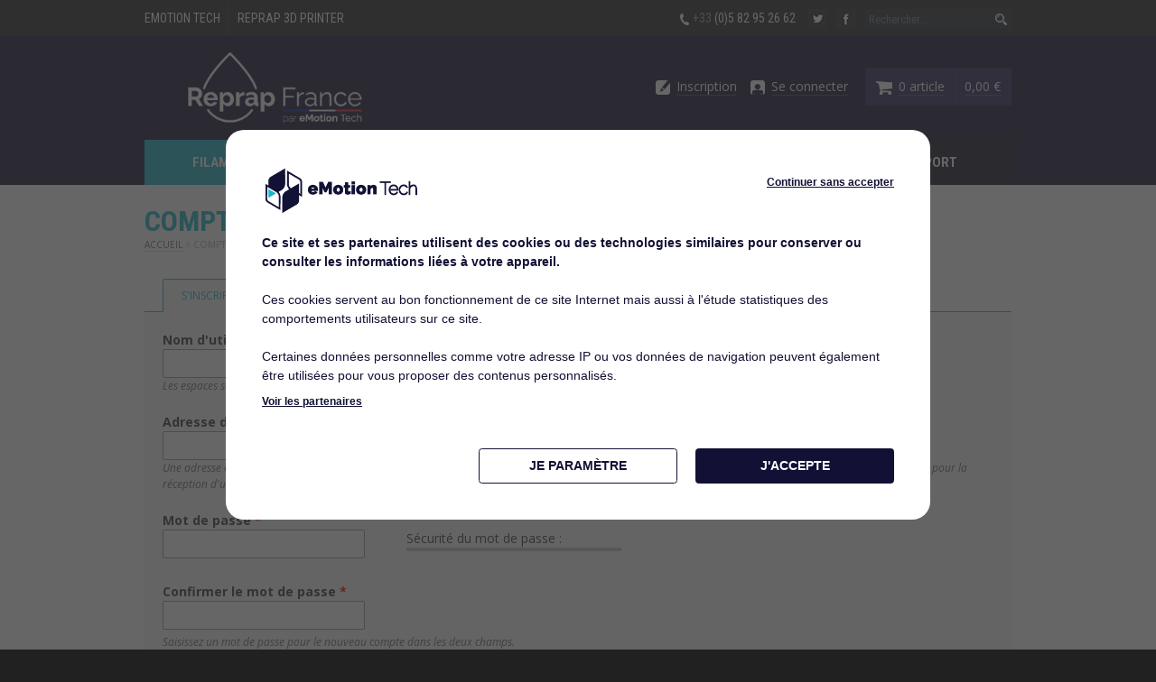

--- FILE ---
content_type: text/html; charset=utf-8
request_url: https://www.reprap-france.com/user/register
body_size: 7662
content:
<!DOCTYPE html PUBLIC "-//W3C//DTD XHTML+RDFa 1.0//EN"
  "http://www.w3.org/MarkUp/DTD/xhtml-rdfa-1.dtd">
<html xmlns="http://www.w3.org/1999/xhtml" xml:lang="fr" version="XHTML+RDFa 1.0" dir="ltr"
  xmlns:content="http://purl.org/rss/1.0/modules/content/"
  xmlns:dc="http://purl.org/dc/terms/"
  xmlns:foaf="http://xmlns.com/foaf/0.1/"
  xmlns:og="http://ogp.me/ns#"
  xmlns:rdfs="http://www.w3.org/2000/01/rdf-schema#"
  xmlns:sioc="http://rdfs.org/sioc/ns#"
  xmlns:sioct="http://rdfs.org/sioc/types#"
  xmlns:skos="http://www.w3.org/2004/02/skos/core#"
  xmlns:xsd="http://www.w3.org/2001/XMLSchema#">

<head profile="http://www.w3.org/1999/xhtml/vocab">
  <meta http-equiv="Content-Type" content="text/html; charset=utf-8" />
<meta name="Generator" content="Drupal 7 (http://drupal.org)" />
<script src="https://www.google.com/recaptcha/api.js?hl=fr" async="async" defer="defer"></script>
<link rel="shortcut icon" href="https://en.emotion-tech.com/sites/default/files/images/favicon-reprapfrance.png" type="image/png" />
<meta name="format-detection" content="telephone=no" />
<meta http-equiv="X-UA-Compatible" content="IE=edge" />
<meta property="og:title" content="Compte utilisateur | Reprap-France" />
<meta property="og:site_name" content="Reprap-France" />
<meta property="og:locale" content="fr_FR" />
<meta property="og:url" content="https://www.reprap-france.com/user/register" />
<meta name="description" content="Vendeur en ligne de consommables pour imprimantes 3D destinés aux particuliers" />
<meta name="keywords" content="Vendeur, en, ligne, de, consommables, pour, imprimantes, 3D, destinés, aux, particuliers" />
<meta property="og:type" content="article" />
<meta property="og:description" content="Vendeur en ligne de consommables pour imprimantes 3D destinés aux particuliers" />
<meta property="og:image" content="https://www.reprap-france.com/sites/all/themes/etcommerce/images/product-default-200.jpg" />
<meta itemprop="name" content="Compte utilisateur | Reprap-France" />
<meta itemprop="description" content="Vendeur en ligne de consommables pour imprimantes 3D destinés aux particuliers" />
<meta itemprop="image" content="https://www.reprap-france.com/sites/all/themes/etcommerce/images/product-default-200.jpg" />
<meta name="twitter:card" content="summary" />
<meta name="twitter:site" content="@emotiontech" />
<meta name="twitter:title" content="Compte utilisateur | Reprap-France" />
<meta name="twitter:description" content="Vendeur en ligne de consommables pour imprimantes 3D destinés aux particuliers" />
<meta name="twitter:creator" content="@emotiontech" />
<meta property="twitter:image" content="https://www.reprap-france.com/sites/all/themes/etcommerce/images/product-default-200.jpg" />
<meta name="twitter:domain" content="www.reprap-france.com" />
  <title>Compte utilisateur | Reprap-France</title>
  <style type="text/css" media="all">
@import url("https://www.reprap-france.com/modules/system/system.base.css?t8yq19");
@import url("https://www.reprap-france.com/modules/system/system.menus.css?t8yq19");
@import url("https://www.reprap-france.com/modules/system/system.messages.css?t8yq19");
@import url("https://www.reprap-france.com/modules/system/system.theme.css?t8yq19");
</style>
<style type="text/css" media="all">
@import url("https://www.reprap-france.com/modules/field/theme/field.css?t8yq19");
@import url("https://www.reprap-france.com/modules/node/node.css?t8yq19");
@import url("https://www.reprap-france.com/modules/user/user.css?t8yq19");
@import url("https://www.reprap-france.com/sites/all/modules/views/css/views.css?t8yq19");
@import url("https://www.reprap-france.com/sites/all/modules/ckeditor/css/ckeditor.css?t8yq19");
</style>
<style type="text/css" media="all">
@import url("https://www.reprap-france.com/sites/all/modules/ctools/css/ctools.css?t8yq19");
@import url("https://www.reprap-france.com/sites/default/files/spamicide/emotech_sec_wep.css?t8yq19");
</style>
<style type="text/css" media="all">
@import url("https://www.reprap-france.com/sites/all/themes/etcommerce/styles/knacss.css?t8yq19");
@import url("https://www.reprap-france.com/sites/all/themes/etcommerce/styles/global.css?t8yq19");
@import url("https://www.reprap-france.com/sites/all/themes/etcommerce/styles/styles.css?t8yq19");
</style>
  <script type="text/javascript" src="https://www.reprap-france.com/sites/default/files/js/js_YD9ro0PAqY25gGWrTki6TjRUG8TdokmmxjfqpNNfzVU.js"></script>
<script type="text/javascript" src="https://www.reprap-france.com/sites/default/files/js/js_OleKOf9_B3i8KMuL1Hw42y0CdgVBVJBkK2f0bnCIGKY.js"></script>
<script type="text/javascript" src="https://www.reprap-france.com/sites/default/files/js/js_gHk2gWJ_Qw_jU2qRiUmSl7d8oly1Cx7lQFrqcp3RXcI.js"></script>
<script type="text/javascript" src="https://www.reprap-france.com/sites/default/files/js/js_5fIBBkMCwvJPngkKUum6WFcpjqHHmrUNkRsemTJ9xFE.js"></script>
<script type="text/javascript">
<!--//--><![CDATA[//><!--
jQuery.extend(Drupal.settings, {"basePath":"\/","pathPrefix":"","setHasJsCookie":0,"ajaxPageState":{"theme":"etcommerce","theme_token":"GgP4hNUHMhjpUxwlM9ETpWbLZdCSGmaa0xYAZv5HtAk","js":{"misc\/jquery.js":1,"misc\/jquery-extend-3.4.0.js":1,"misc\/jquery-html-prefilter-3.5.0-backport.js":1,"misc\/jquery.once.js":1,"misc\/drupal.js":1,"misc\/jquery.cookie.js":1,"misc\/form-single-submit.js":1,"sites\/all\/modules\/entityreference\/js\/entityreference.js":1,"public:\/\/languages\/fr_nHv6phQac0I3xdKLFLWxrK2zTr7JI77sXRNYpY4-1QM.js":1,"sites\/all\/modules\/captcha\/captcha.js":1,"modules\/user\/user.js":1},"css":{"modules\/system\/system.base.css":1,"modules\/system\/system.menus.css":1,"modules\/system\/system.messages.css":1,"modules\/system\/system.theme.css":1,"modules\/field\/theme\/field.css":1,"modules\/node\/node.css":1,"modules\/user\/user.css":1,"sites\/all\/modules\/views\/css\/views.css":1,"sites\/all\/modules\/ckeditor\/css\/ckeditor.css":1,"sites\/all\/modules\/ctools\/css\/ctools.css":1,"public:\/\/spamicide\/emotech_sec_wep.css":1,"sites\/all\/themes\/etcommerce\/styles\/knacss.css":1,"sites\/all\/themes\/etcommerce\/styles\/global.css":1,"sites\/all\/themes\/etcommerce\/styles\/styles.css":1}},"password":{"strengthTitle":"S\u00e9curit\u00e9 du mot de passe\u00a0:","hasWeaknesses":"Pour renforcer la s\u00e9curit\u00e9 de votre mot de passe :","tooShort":"Saisissez au moins 6 caract\u00e8res","addLowerCase":"Ajoutez des lettres minuscules","addUpperCase":"Ajoutez des lettres majuscules","addNumbers":"Ajoutez des chiffres","addPunctuation":"Ajoutez des caract\u00e8res de ponctuation","sameAsUsername":"Le mot de passe doit \u00eatre diff\u00e9rent du nom d\u0027utilisateur","confirmSuccess":"oui","confirmFailure":"non","weak":"Faible","fair":"Correct","good":"Bien","strong":"Fort","confirmTitle":"Concordance des mots de passe\u00a0:","username":""},"urlIsAjaxTrusted":{"\/user\/register":true}});
//--><!]]>
</script>
</head>
<body class="html not-front not-logged-in no-sidebars page-user page-user-register i18n-fr" >
  <div id="skip-link">
    <a href="#main-content" class="element-invisible element-focusable">Aller au contenu principal</a>
  </div>
    <link href='//fonts.googleapis.com/css?family=Open+Sans:400,400italic,700,700italic|Roboto+Condensed:400,400italic,700,700italic' rel='stylesheet' type='text/css'>
<link href="https://www.reprap-france.com/sites/all/themes/etcommerce/styles/colors.css.php?color1=%23121135&amp;color2=%2315b5c9&amp;color3=%23262552&amp;color4=%23131124" rel="stylesheet" type="text/css" media="all" />
<script src="//ajax.googleapis.com/ajax/libs/jquery/2.1.1/jquery.min.js"></script>
<script src="https://www.reprap-france.com/sites/all/themes/etcommerce/scripts/scripts.js"></script>

<div id="header" class="scrolledTop">
	<div id="header-top">
    	<div id="header-top-container" class="site-container tablegrid">
            <div id="header-top-sites">
                <a href='https://www.emotion-tech.com/' target='_blank'>eMotion Tech</a><a href='https://www.reprap-3d-printer.com/' target='_blank'>Reprap 3D Printer</a>            </div>
            <div id="header-top-links" class="txtright">
                <img src="https://www.reprap-france.com/sites/all/themes/etcommerce/images/topbar-icon-tel.png" alt="Téléphone" /> <span>+33</span> (0)5 82 95 26 62
                <a href="http://twitter.com/emotiontech"><img src="https://www.reprap-france.com/sites/all/themes/etcommerce/images/topbar-icon-tw.png" alt="Twitter" /></a><a href="http://facebook.com/emotiontechofficiel"><img src="https://www.reprap-france.com/sites/all/themes/etcommerce/images/topbar-icon-fb.png" alt="Facebook" /></a><form id='header-form-search' name='header-search-form' method='get' action='/recherche'><div class='form-item'><input name='search' class='form-text required' placeholder='Rechercher...' /></div></form>            </div>
        </div>
    </div>
	<div id="header-middle">
    	<div id="header-middle-container" class="site-container tablegrid">
        	<div id="header-middle-logo">
            	<a href="https://www.reprap-france.com"><img src="https://en.emotion-tech.com/sites/default/files/images/logo_reprapfrance_0.png" alt="Reprap-France" /></a>
            </div>
            <div id="header-middle-account" class="txtright">
                <div id="user-block">
                	<a href='/user/register'><img src='/sites/all/themes/etcommerce/images/topbar-icon-register.png' alt='Inscription' /><span>Inscription</span></a><a href='/user/login'><img src='/sites/all/themes/etcommerce/images/topbar-icon-account.png' alt='Connexion' /><span>Se connecter</span></a>                </div>
                <a id="panier-block" href="/panier">
                	                	<div id="panier-block-count"><img src="https://www.reprap-france.com/sites/all/themes/etcommerce/images/icon-bouton-panier.png" alt="Panier" /><span class='count'>0 article</span></div><div id="panier-block-total"><span class='price'>0,00 €</span></div>
                </a>
            </div>
        </div>
    </div>
    <div id="header-menu">
    	<div id="header-menu-container" class="site-container">
        	<div id='main-menu' class='tablegrid'><div class='main-menu-column'><div class='column-title'>
                  <a href='/categorie/316-filaments' class='column-title'>Filaments</a>
                </div><div class='subcolumn'><ul><li><a href='/categorie/397-abs' class='subcat-title'>ABS</a></li><li><a href='/categorie/398-petg' class='subcat-title'>PETG</a></li><li><a href='/categorie/396-pla' class='subcat-title'>PLA</a></li><li><a href='/categorie/399-speciaux' class='subcat-title'>Spéciaux</a></li></ul></div></div><div class='main-menu-column'><div class='column-title'>
                  <a href='/categorie/319-pieces-detachees' class='column-title'>Pièces détachées</a>
                </div><div class='subcolumn'><ul><li><a href='/categorie/322-electronique' class='subcat-title'>Électronique</a></li><li><a href='/categorie/328-mecanique' class='subcat-title'>Mécanique</a></li><li><a href='/categorie/323-motorisation' class='subcat-title'>Motorisation</a></li><li><a href='/categorie/327-extrusion' class='subcat-title'>Extrusion</a></li><li><a href='/categorie/325-lits-chauffants' class='subcat-title'>Lits chauffants</a></li><li><a href='/categorie/326-outillage' class='subcat-title'>Outillage</a></li><li><a href='/categorie/372-pieces-tiertime' class='subcat-title'>Pièces Tiertime</a></li></ul></div></div><div class='main-menu-column'><div class='column-title'>
                  <a href='/categorie/317-bonnes-affaires' class='column-title'>Bonnes affaires</a>
                </div></div><div class='main-menu-column main-menu-blog'>
            <div class='column-title'>
              <a href='/blog' class='column-title'>Lab & News</a>
            </div>
          </div><div class='main-menu-column main-menu-resources'>
					<div class='column-title'>
						<a href='/support' class='column-title'>Support</a>
					</div>
				</div></div>        </div>
    </div>
</div>

<div id="content">
	<div id="content-container" class="site-container">
		<a id="main-content"></a>
		<h1 class="title" id="page-title">Compte utilisateur</h1><div id='breadcrumb'><a href='/'>Accueil</a> > Compte utilisateur</div><div id="messages-cart"><div class="messages status">Votre panier a été mis à jour avec succès.</div><div class="messages error">Une erreur est survenue lors de la mise à jour de votre panier.</div></div><div class="tabs"><h2 class="element-invisible">Onglets principaux</h2><ul class="tabs primary"><li class="active"><a href="/user/register" class="active">S&#039;inscrire<span class="element-invisible">(onglet actif)</span></a></li>
<li><a href="/user">Se connecter</a></li>
<li><a href="/user/password">Mot de passe perdu ?</a></li>
</ul></div><div class='contenu'>  <div class="region region-content">
    <div id="block-system-main" class="block block-system">

    
  <div class="content">
    <form class="user-info-from-cookie" enctype="multipart/form-data" action="/user/register" method="post" id="user-register-form" accept-charset="UTF-8"><div><input type="hidden" name="form_build_id" value="form-qi_B404GOs-VlS9RxSt3Ti86HFVT9ausLxx7YGjaeNE" />
<input type="hidden" name="form_id" value="user_register_form" />
<div class="edit-emotech-sec-wep-wrapper"><div class="form-item form-type-textfield form-item-emotech-sec-wep">
  <label for="edit-emotech-sec-wep">emotech sec wep </label>
 <input type="text" id="edit-emotech-sec-wep" name="emotech_sec_wep" value="" size="20" maxlength="128" class="form-text" />
<div class="description">To prevent automated spam submissions leave this field empty.</div>
</div>
</div><div id="edit-account" class="form-wrapper"><div class="form-item form-type-textfield form-item-name">
  <label for="edit-name">Nom d'utilisateur <span class="form-required" title="Ce champ est requis.">*</span></label>
 <input class="username form-text required" type="text" id="edit-name" name="name" value="" size="60" maxlength="60" />
<div class="description">Les espaces sont autorisés ; la ponctuation n'est pas autorisée à l'exception des points, traits d'union, apostrophes et tirets bas.</div>
</div>
<div class="form-item form-type-textfield form-item-mail">
  <label for="edit-mail">Adresse de courriel <span class="form-required" title="Ce champ est requis.">*</span></label>
 <input type="text" id="edit-mail" name="mail" value="" size="60" maxlength="254" class="form-text required" />
<div class="description">Une adresse électronique valide. Le système enverra tous les courriels à cette adresse. L'adresse électronique ne sera pas rendue publique et ne sera utilisée que pour la réception d'un nouveau mot de passe ou pour la réception de certaines notifications désirées.</div>
</div>
<div class="form-item form-type-password-confirm form-item-pass">
 <div class="form-item form-type-password form-item-pass-pass1">
  <label for="edit-pass-pass1">Mot de passe <span class="form-required" title="Ce champ est requis.">*</span></label>
 <input class="password-field form-text required" type="password" id="edit-pass-pass1" name="pass[pass1]" size="25" maxlength="128" />
</div>
<div class="form-item form-type-password form-item-pass-pass2">
  <label for="edit-pass-pass2">Confirmer le mot de passe <span class="form-required" title="Ce champ est requis.">*</span></label>
 <input class="password-confirm form-text required" type="password" id="edit-pass-pass2" name="pass[pass2]" size="25" maxlength="128" />
</div>

<div class="description">Saisissez un mot de passe pour le nouveau compte dans les deux champs.</div>
</div>
<div class="form-item form-type-checkbox form-item-newsletter">
 <input type="checkbox" id="edit-newsletter" name="newsletter" value="1" class="form-checkbox" />  <label class="option" for="edit-newsletter">S'inscrire à la newsletter </label>

<div class="description">Souhaitez-vous vous inscrire à notre newsletter ?</div>
</div>
<input type="hidden" name="timezone" value="Europe/Paris" />
</div><fieldset class="captcha form-wrapper"><legend><span class="fieldset-legend">CAPTCHA</span></legend><div class="fieldset-wrapper"><div class="fieldset-description">Cette question sert à vérifier si oui ou non vous êtes un visiteur humain afin d'éviter les soumissions automatisées : spam.</div><input type="hidden" name="captcha_sid" value="974078" />
<input type="hidden" name="captcha_token" value="9999dad47555b6e85f1d4a396c21f74e" />
<input type="hidden" name="captcha_response" value="Google no captcha" />
<div class="g-recaptcha" data-sitekey="6LcMvgITAAAAAHI89hVhqp_hrhAHXdlDgE2pNKaD" data-theme="light" data-type="image"></div><input type="hidden" name="captcha_cacheable" value="1" />
</div></fieldset>
<div class="form-actions form-wrapper" id="edit-actions"><input type="submit" id="edit-submit" name="op" value="S&#039;inscrire" class="form-submit" /></div></div></form>  </div>
</div>
  </div>
</div>    </div>
</div>

<div id="footer">
  <div class="site-container">
    <a id="back-to-top" href="#">Haut de page<span>↑</span></a>
  </div>
	<!-- infos -->
	<div id="footer-infos">
    	<div class="site-container tablegrid">
        	<div class="infos-paiement">
            	<h4>Méthodes de paiement</h4>
                <img src="https://www.reprap-france.com/sites/all/themes/etcommerce/images/icon-service-card.png" alt="Card" /><img src="https://www.reprap-france.com/sites/all/themes/etcommerce/images/icon-service-cofidis.png" alt="Cofidis" /><img src="https://www.reprap-france.com/sites/all/themes/etcommerce/images/icon-service-paypal.png" alt="Paypal" /><br/><img src="https://www.reprap-france.com/sites/all/themes/etcommerce/images/icon-service-transfer.png" alt="Transfer" /><img src="https://www.reprap-france.com/sites/all/themes/etcommerce/images/icon-service-check.png" alt="Check" /><img src="https://www.reprap-france.com/sites/all/themes/etcommerce/images/icon-service-mandats.png" alt="Mandats" />
            </div>
        	<div class="infos-livraison">
            	<h4>Transporteurs</h4>
                <!--<img src="https://www.reprap-france.com/sites/all/themes/etcommerce/images/icon-service-colissimo.png" alt="Colissimo" />--><img src="https://www.reprap-france.com/sites/all/themes/etcommerce/images/icon-service-chronopost.png" alt="Chronopost" />
            </div>
        	<div class="infos-support">
            	<h4>Service Client</h4>
                <div class='ctc'>+33 (0)5 82 95 26 62 - contact@emotion-tech.com</div>
                <!--<div class='adr'>185 avenue des Etats Unis 31200 Toulouse - Visites uniquement sur RDV</div>-->
                <div class='adr'>11 rue des Briquetiers 31700 Blagnac</div>
                <div class='hor'>Du lundi au vendredi de 9h à 12h et de 14h à 17h30</div>            </div>
        </div>
    </div>
	<!-- social -->
	<div id="footer-social">
    	<div class="site-container">
        	<div class="footer-social-links">
				<a class="social-link" href="http://facebook.com/emotiontechofficiel"><img src="https://www.reprap-france.com/sites/all/themes/etcommerce/images/footer-icon-fb.png" alt="Facebook" /></a><a class="social-link" href="http://twitter.com/emotiontech"><img src="https://www.reprap-france.com/sites/all/themes/etcommerce/images/footer-icon-tw.png" alt="Twitter" /></a>
        	</div>
            <div class="footer-social-newsletter">
            	<form action="/user/register" method="post" id="inscr-newsletter" accept-charset="UTF-8"><div><h4 class='newsletter-block-title'>S'inscrire à la newsletter</h4><div class='newsletter-elements'><div class="form-item form-type-textfield form-item-email">
  <label for="edit-email"> <span class="form-required" title="Ce champ est requis.">*</span></label>
 <input placeholder="Votre adresse email" type="text" id="edit-email" name="email" value="" size="60" maxlength="128" class="form-text required" />
</div>
<input class="bouton form-submit" confirm="Souhaitez-vous vraiment vous inscrire à notre newsletter ?" type="submit" id="edit-submit--2" name="op" value="S&#039;inscrire" /></div><input type="hidden" name="form_build_id" value="form-NqlPPgX9no6q8qgDLiOAEL8DtZIH1lTY6USt7itwwqU" />
<input type="hidden" name="form_id" value="inscr_newsletter" />
<div class="edit-emotech-sec-wep-wrapper"><div class="form-item form-type-textfield form-item-emotech-sec-wep">
  <label for="edit-emotech-sec-wep--2">emotech sec wep </label>
 <input type="text" id="edit-emotech-sec-wep--2" name="emotech_sec_wep" value="" size="20" maxlength="128" class="form-text" />
<div class="description">To prevent automated spam submissions leave this field empty.</div>
</div>
</div></div></form>            </div>
        </div>
    </div>
	<!-- menus -->
	<div id="footer-menus">
    	<div class="site-container">
			<div id='footer-menus-pages'><h5>Pages</h5><ul><li><a href='http://www.reprap-france.com/page/qui-sommes-nous'>Qui sommes-nous</a></li><li><a href='http://www.reprap-france.com/page/mentions-legales'>Mentions légales</a></li><li><a href='http://www.reprap-france.com/page/conditions-generales-de-vente'>Conditions Générales de Vente</a></li><li><a href='http://www.reprap-france.com/page/livraisons-et-retours'>Livraisons et retours</a></li><li><a href='http://www.reprap-france.com/page/paiement-securise'>Paiement sécurisé</a></li><li><a href='http://www.reprap-france.com/page/devenir-distributeur-emotion-tech'>Devenir distributeur eMotion Tech</a></li><li><a href='/recherche'>Rechercher des produits</a></ul></div><div id='footer-menus-arbo'><h5><a href='/categorie/316-filaments' class='column-title'>Filaments</a></h5><ul><li><a href='/categorie/397-abs' class='subcat-title'>ABS</a></li><li><a href='/categorie/398-petg' class='subcat-title'>PETG</a></li><li><a href='/categorie/396-pla' class='subcat-title'>PLA</a></li><li><a href='/categorie/399-speciaux' class='subcat-title'>Spéciaux</a></li></ul><h5><a href='/categorie/319-pieces-detachees' class='column-title'>Pièces détachées</a></h5><ul><li><a href='/categorie/322-electronique' class='subcat-title'>Électronique</a></li><li><a href='/categorie/328-mecanique' class='subcat-title'>Mécanique</a></li><li><a href='/categorie/323-motorisation' class='subcat-title'>Motorisation</a></li><li><a href='/categorie/327-extrusion' class='subcat-title'>Extrusion</a></li><li><a href='/categorie/325-lits-chauffants' class='subcat-title'>Lits chauffants</a></li><li><a href='/categorie/326-outillage' class='subcat-title'>Outillage</a></li><li><a href='/categorie/372-pieces-tiertime' class='subcat-title'>Pièces Tiertime</a></li></ul><h5><a href='/categorie/317-bonnes-affaires' class='column-title'>Bonnes affaires</a></h5><h5>Revendeurs</h5><ul><li><a href='http://www.materiel.net' target='_blank'>Materiel.net</a></li><li><a href='https://www.a4.fr/' target='_blank'>A4 Technologie</a></li><li><a href='http://www.filimprimante3d.fr' target='_blank'>Filimprimante3D</a></li><li><a href='http://www.ideokub.com/' target='_blank'>IdeOkub</a></li><li><a href='https://letmeknow.fr/shop/fr/28-imprimantes-3d#/marque_d_imprimantes_3d-emotion_tech' target='_blank'>Letmeknow (Paris)</a></li><li><a href='https://www.techshoplm.fr/' target='_blank'>TechShop - Atelier Leroy Merlin</a></li><li><a href='https://www.amazon.fr/Imprimantes-3D-Emotion-Tech-Impression-num%C3%A9risation/s?ie=UTF8&page=1&rh=n%3A3037938031%2Cp_4%3AEmotion-Tech' target='_blank'>Amazon</a></li><li><a href='https://www.technologieservices.fr' target='_blank'>Technologie Services</a></li><li><a href='https://www.ldlc.com/fiche/PB00276707.html' target='_blank'>LDLC</a></li></ul></div>        </div>
    </div>
	<!-- base -->
	<div id="footer-base">
    	<div class="site-container txtcenter">
        	Reprap-France est un site de la société eMotion Tech - 2026 - Création du site Internet :             <a href='http://www.ludostation.com' target="_blank">ludostation.com</a>
        </div>
    </div>
</div>

    <script type="text/lds-cmp-performance">
      // load gtag script
      var s = document.createElement("script");
      s.setAttribute("src", "https://www.googletagmanager.com/gtag/js?id=G-K2537Q64P8");
      document.body.appendChild(s);
      // param gtag script
      window.dataLayer = window.dataLayer || [];
      function gtag(){dataLayer.push(arguments);}
      gtag("js", new Date());
      gtag("config", "G-K2537Q64P8", {
        cookie_expires: 34164000,
        cookie_update: false
      });
    </script>




<script type="text/javascript">
  var lds_cmp_config =
  {
    "type": "steps",                                          // steps or full
    // colors
    "color_container_background": "rgba(51, 51, 51, .75)",    // css compatible color
    "color_content_background": "#ffffff",                    // css compatible color
    "color_text": "#121135",                                  // css compatible color
    "color_accent": "#121135",           // css compatible color
    "color_inactive": "#dddddd",                              // css compatible color
    // texts
    "text_content": "<b>Ce site et ses partenaires utilisent des cookies ou des technologies similaires pour conserver ou consulter les informations liées à votre appareil.</b><br/><br/>Ces cookies servent au bon fonctionnement de ce site Internet mais aussi à l'étude statistiques des comportements utilisateurs sur ce site.<br/><br/>Certaines données personnelles comme votre adresse IP ou vos données de navigation peuvent également être utilisées pour vous proposer des contenus personnalisés.",
    "text_configuration": "Vous pouvez ci-dessous paramétrer vos choix quant à l'utilisation de ces cookies tiers :</b> :",
    "text_policy": false,                                     // privacy policy button text, if fale OR policy_url is false : no link
    "text_anchor": "Cookies",                                                         // anchor text when cookies are selected
    // step 1
    "text_continue": "Continuer sans accepter",                                      // can be false if type is full
    "text_params": "Je paramètre",                                      // can be false if type is full
    "text_accept": "J'accepte",                                         // can be false if type is full
    "text_partners": "Voir les partenaires",                                      // can be false if type is full
    // step 2
    "text_return": "Retour à l'écran précédent",                                            // can be false if type is full
    "text_agree_all": "Accepter tout",                                        // if false, button not displayed
    "text_agree_selection": "Valider mes choix",                            // can not be false
    "text_disagree_all": "Refuser tout",                                    // if false, button not displayed
    // urls
    "url_policy": false,                                                       // url to privacy policy, if false OR text_policy is false : no link
    "url_logo": "/sites/default/logo-cmp.png",                                 // url to logo, if false = no logo
    "url_partners": false,
    // cookies
    "cookies": {
      "essential": {
        "label": "Cookies de bon fonctionnement",
        "description": "Ces cookies permettent le bon fonctionnement ou une optimisation idéale du site Internet, les données qu'ils pourraient contenir ne sont pas et ne seront jamais transmises à des tiers.",
        "default": true,
        "mandatory": true
      },
      "performance": {
        "label": "Suivi et performance",
        "description": "Ces cookies sont utilisés pour mesurer l'audience de notre site et la performance de nos opérations marketing afin d’améliorer les contenus et services pour l’ensemble des utilisateurs. ",
        "url": "https://policies.google.com/privacy?hl=fr-FR"
      },
      "advertising": {
        "label": "Cookies publicitaires",
        "description": "Nous utilisons des cookies publicitaires pour mesurer les conversions d'achat et pour garantir que nos produits sont en corrélation avec les besoins de nos clients.",
        "url": "https://policies.google.com/technologies/ads?hl=en-US"
      }
    }
  };
</script>
<script type="text/javascript" src="https://apps.ludostation.com/cmp/v2/cmp.js"></script>
  </body>
</html>


--- FILE ---
content_type: text/html; charset=utf-8
request_url: https://www.google.com/recaptcha/api2/anchor?ar=1&k=6LcMvgITAAAAAHI89hVhqp_hrhAHXdlDgE2pNKaD&co=aHR0cHM6Ly93d3cucmVwcmFwLWZyYW5jZS5jb206NDQz&hl=fr&type=image&v=PoyoqOPhxBO7pBk68S4YbpHZ&theme=light&size=normal&anchor-ms=20000&execute-ms=30000&cb=l4ofg0vvqw6
body_size: 50261
content:
<!DOCTYPE HTML><html dir="ltr" lang="fr"><head><meta http-equiv="Content-Type" content="text/html; charset=UTF-8">
<meta http-equiv="X-UA-Compatible" content="IE=edge">
<title>reCAPTCHA</title>
<style type="text/css">
/* cyrillic-ext */
@font-face {
  font-family: 'Roboto';
  font-style: normal;
  font-weight: 400;
  font-stretch: 100%;
  src: url(//fonts.gstatic.com/s/roboto/v48/KFO7CnqEu92Fr1ME7kSn66aGLdTylUAMa3GUBHMdazTgWw.woff2) format('woff2');
  unicode-range: U+0460-052F, U+1C80-1C8A, U+20B4, U+2DE0-2DFF, U+A640-A69F, U+FE2E-FE2F;
}
/* cyrillic */
@font-face {
  font-family: 'Roboto';
  font-style: normal;
  font-weight: 400;
  font-stretch: 100%;
  src: url(//fonts.gstatic.com/s/roboto/v48/KFO7CnqEu92Fr1ME7kSn66aGLdTylUAMa3iUBHMdazTgWw.woff2) format('woff2');
  unicode-range: U+0301, U+0400-045F, U+0490-0491, U+04B0-04B1, U+2116;
}
/* greek-ext */
@font-face {
  font-family: 'Roboto';
  font-style: normal;
  font-weight: 400;
  font-stretch: 100%;
  src: url(//fonts.gstatic.com/s/roboto/v48/KFO7CnqEu92Fr1ME7kSn66aGLdTylUAMa3CUBHMdazTgWw.woff2) format('woff2');
  unicode-range: U+1F00-1FFF;
}
/* greek */
@font-face {
  font-family: 'Roboto';
  font-style: normal;
  font-weight: 400;
  font-stretch: 100%;
  src: url(//fonts.gstatic.com/s/roboto/v48/KFO7CnqEu92Fr1ME7kSn66aGLdTylUAMa3-UBHMdazTgWw.woff2) format('woff2');
  unicode-range: U+0370-0377, U+037A-037F, U+0384-038A, U+038C, U+038E-03A1, U+03A3-03FF;
}
/* math */
@font-face {
  font-family: 'Roboto';
  font-style: normal;
  font-weight: 400;
  font-stretch: 100%;
  src: url(//fonts.gstatic.com/s/roboto/v48/KFO7CnqEu92Fr1ME7kSn66aGLdTylUAMawCUBHMdazTgWw.woff2) format('woff2');
  unicode-range: U+0302-0303, U+0305, U+0307-0308, U+0310, U+0312, U+0315, U+031A, U+0326-0327, U+032C, U+032F-0330, U+0332-0333, U+0338, U+033A, U+0346, U+034D, U+0391-03A1, U+03A3-03A9, U+03B1-03C9, U+03D1, U+03D5-03D6, U+03F0-03F1, U+03F4-03F5, U+2016-2017, U+2034-2038, U+203C, U+2040, U+2043, U+2047, U+2050, U+2057, U+205F, U+2070-2071, U+2074-208E, U+2090-209C, U+20D0-20DC, U+20E1, U+20E5-20EF, U+2100-2112, U+2114-2115, U+2117-2121, U+2123-214F, U+2190, U+2192, U+2194-21AE, U+21B0-21E5, U+21F1-21F2, U+21F4-2211, U+2213-2214, U+2216-22FF, U+2308-230B, U+2310, U+2319, U+231C-2321, U+2336-237A, U+237C, U+2395, U+239B-23B7, U+23D0, U+23DC-23E1, U+2474-2475, U+25AF, U+25B3, U+25B7, U+25BD, U+25C1, U+25CA, U+25CC, U+25FB, U+266D-266F, U+27C0-27FF, U+2900-2AFF, U+2B0E-2B11, U+2B30-2B4C, U+2BFE, U+3030, U+FF5B, U+FF5D, U+1D400-1D7FF, U+1EE00-1EEFF;
}
/* symbols */
@font-face {
  font-family: 'Roboto';
  font-style: normal;
  font-weight: 400;
  font-stretch: 100%;
  src: url(//fonts.gstatic.com/s/roboto/v48/KFO7CnqEu92Fr1ME7kSn66aGLdTylUAMaxKUBHMdazTgWw.woff2) format('woff2');
  unicode-range: U+0001-000C, U+000E-001F, U+007F-009F, U+20DD-20E0, U+20E2-20E4, U+2150-218F, U+2190, U+2192, U+2194-2199, U+21AF, U+21E6-21F0, U+21F3, U+2218-2219, U+2299, U+22C4-22C6, U+2300-243F, U+2440-244A, U+2460-24FF, U+25A0-27BF, U+2800-28FF, U+2921-2922, U+2981, U+29BF, U+29EB, U+2B00-2BFF, U+4DC0-4DFF, U+FFF9-FFFB, U+10140-1018E, U+10190-1019C, U+101A0, U+101D0-101FD, U+102E0-102FB, U+10E60-10E7E, U+1D2C0-1D2D3, U+1D2E0-1D37F, U+1F000-1F0FF, U+1F100-1F1AD, U+1F1E6-1F1FF, U+1F30D-1F30F, U+1F315, U+1F31C, U+1F31E, U+1F320-1F32C, U+1F336, U+1F378, U+1F37D, U+1F382, U+1F393-1F39F, U+1F3A7-1F3A8, U+1F3AC-1F3AF, U+1F3C2, U+1F3C4-1F3C6, U+1F3CA-1F3CE, U+1F3D4-1F3E0, U+1F3ED, U+1F3F1-1F3F3, U+1F3F5-1F3F7, U+1F408, U+1F415, U+1F41F, U+1F426, U+1F43F, U+1F441-1F442, U+1F444, U+1F446-1F449, U+1F44C-1F44E, U+1F453, U+1F46A, U+1F47D, U+1F4A3, U+1F4B0, U+1F4B3, U+1F4B9, U+1F4BB, U+1F4BF, U+1F4C8-1F4CB, U+1F4D6, U+1F4DA, U+1F4DF, U+1F4E3-1F4E6, U+1F4EA-1F4ED, U+1F4F7, U+1F4F9-1F4FB, U+1F4FD-1F4FE, U+1F503, U+1F507-1F50B, U+1F50D, U+1F512-1F513, U+1F53E-1F54A, U+1F54F-1F5FA, U+1F610, U+1F650-1F67F, U+1F687, U+1F68D, U+1F691, U+1F694, U+1F698, U+1F6AD, U+1F6B2, U+1F6B9-1F6BA, U+1F6BC, U+1F6C6-1F6CF, U+1F6D3-1F6D7, U+1F6E0-1F6EA, U+1F6F0-1F6F3, U+1F6F7-1F6FC, U+1F700-1F7FF, U+1F800-1F80B, U+1F810-1F847, U+1F850-1F859, U+1F860-1F887, U+1F890-1F8AD, U+1F8B0-1F8BB, U+1F8C0-1F8C1, U+1F900-1F90B, U+1F93B, U+1F946, U+1F984, U+1F996, U+1F9E9, U+1FA00-1FA6F, U+1FA70-1FA7C, U+1FA80-1FA89, U+1FA8F-1FAC6, U+1FACE-1FADC, U+1FADF-1FAE9, U+1FAF0-1FAF8, U+1FB00-1FBFF;
}
/* vietnamese */
@font-face {
  font-family: 'Roboto';
  font-style: normal;
  font-weight: 400;
  font-stretch: 100%;
  src: url(//fonts.gstatic.com/s/roboto/v48/KFO7CnqEu92Fr1ME7kSn66aGLdTylUAMa3OUBHMdazTgWw.woff2) format('woff2');
  unicode-range: U+0102-0103, U+0110-0111, U+0128-0129, U+0168-0169, U+01A0-01A1, U+01AF-01B0, U+0300-0301, U+0303-0304, U+0308-0309, U+0323, U+0329, U+1EA0-1EF9, U+20AB;
}
/* latin-ext */
@font-face {
  font-family: 'Roboto';
  font-style: normal;
  font-weight: 400;
  font-stretch: 100%;
  src: url(//fonts.gstatic.com/s/roboto/v48/KFO7CnqEu92Fr1ME7kSn66aGLdTylUAMa3KUBHMdazTgWw.woff2) format('woff2');
  unicode-range: U+0100-02BA, U+02BD-02C5, U+02C7-02CC, U+02CE-02D7, U+02DD-02FF, U+0304, U+0308, U+0329, U+1D00-1DBF, U+1E00-1E9F, U+1EF2-1EFF, U+2020, U+20A0-20AB, U+20AD-20C0, U+2113, U+2C60-2C7F, U+A720-A7FF;
}
/* latin */
@font-face {
  font-family: 'Roboto';
  font-style: normal;
  font-weight: 400;
  font-stretch: 100%;
  src: url(//fonts.gstatic.com/s/roboto/v48/KFO7CnqEu92Fr1ME7kSn66aGLdTylUAMa3yUBHMdazQ.woff2) format('woff2');
  unicode-range: U+0000-00FF, U+0131, U+0152-0153, U+02BB-02BC, U+02C6, U+02DA, U+02DC, U+0304, U+0308, U+0329, U+2000-206F, U+20AC, U+2122, U+2191, U+2193, U+2212, U+2215, U+FEFF, U+FFFD;
}
/* cyrillic-ext */
@font-face {
  font-family: 'Roboto';
  font-style: normal;
  font-weight: 500;
  font-stretch: 100%;
  src: url(//fonts.gstatic.com/s/roboto/v48/KFO7CnqEu92Fr1ME7kSn66aGLdTylUAMa3GUBHMdazTgWw.woff2) format('woff2');
  unicode-range: U+0460-052F, U+1C80-1C8A, U+20B4, U+2DE0-2DFF, U+A640-A69F, U+FE2E-FE2F;
}
/* cyrillic */
@font-face {
  font-family: 'Roboto';
  font-style: normal;
  font-weight: 500;
  font-stretch: 100%;
  src: url(//fonts.gstatic.com/s/roboto/v48/KFO7CnqEu92Fr1ME7kSn66aGLdTylUAMa3iUBHMdazTgWw.woff2) format('woff2');
  unicode-range: U+0301, U+0400-045F, U+0490-0491, U+04B0-04B1, U+2116;
}
/* greek-ext */
@font-face {
  font-family: 'Roboto';
  font-style: normal;
  font-weight: 500;
  font-stretch: 100%;
  src: url(//fonts.gstatic.com/s/roboto/v48/KFO7CnqEu92Fr1ME7kSn66aGLdTylUAMa3CUBHMdazTgWw.woff2) format('woff2');
  unicode-range: U+1F00-1FFF;
}
/* greek */
@font-face {
  font-family: 'Roboto';
  font-style: normal;
  font-weight: 500;
  font-stretch: 100%;
  src: url(//fonts.gstatic.com/s/roboto/v48/KFO7CnqEu92Fr1ME7kSn66aGLdTylUAMa3-UBHMdazTgWw.woff2) format('woff2');
  unicode-range: U+0370-0377, U+037A-037F, U+0384-038A, U+038C, U+038E-03A1, U+03A3-03FF;
}
/* math */
@font-face {
  font-family: 'Roboto';
  font-style: normal;
  font-weight: 500;
  font-stretch: 100%;
  src: url(//fonts.gstatic.com/s/roboto/v48/KFO7CnqEu92Fr1ME7kSn66aGLdTylUAMawCUBHMdazTgWw.woff2) format('woff2');
  unicode-range: U+0302-0303, U+0305, U+0307-0308, U+0310, U+0312, U+0315, U+031A, U+0326-0327, U+032C, U+032F-0330, U+0332-0333, U+0338, U+033A, U+0346, U+034D, U+0391-03A1, U+03A3-03A9, U+03B1-03C9, U+03D1, U+03D5-03D6, U+03F0-03F1, U+03F4-03F5, U+2016-2017, U+2034-2038, U+203C, U+2040, U+2043, U+2047, U+2050, U+2057, U+205F, U+2070-2071, U+2074-208E, U+2090-209C, U+20D0-20DC, U+20E1, U+20E5-20EF, U+2100-2112, U+2114-2115, U+2117-2121, U+2123-214F, U+2190, U+2192, U+2194-21AE, U+21B0-21E5, U+21F1-21F2, U+21F4-2211, U+2213-2214, U+2216-22FF, U+2308-230B, U+2310, U+2319, U+231C-2321, U+2336-237A, U+237C, U+2395, U+239B-23B7, U+23D0, U+23DC-23E1, U+2474-2475, U+25AF, U+25B3, U+25B7, U+25BD, U+25C1, U+25CA, U+25CC, U+25FB, U+266D-266F, U+27C0-27FF, U+2900-2AFF, U+2B0E-2B11, U+2B30-2B4C, U+2BFE, U+3030, U+FF5B, U+FF5D, U+1D400-1D7FF, U+1EE00-1EEFF;
}
/* symbols */
@font-face {
  font-family: 'Roboto';
  font-style: normal;
  font-weight: 500;
  font-stretch: 100%;
  src: url(//fonts.gstatic.com/s/roboto/v48/KFO7CnqEu92Fr1ME7kSn66aGLdTylUAMaxKUBHMdazTgWw.woff2) format('woff2');
  unicode-range: U+0001-000C, U+000E-001F, U+007F-009F, U+20DD-20E0, U+20E2-20E4, U+2150-218F, U+2190, U+2192, U+2194-2199, U+21AF, U+21E6-21F0, U+21F3, U+2218-2219, U+2299, U+22C4-22C6, U+2300-243F, U+2440-244A, U+2460-24FF, U+25A0-27BF, U+2800-28FF, U+2921-2922, U+2981, U+29BF, U+29EB, U+2B00-2BFF, U+4DC0-4DFF, U+FFF9-FFFB, U+10140-1018E, U+10190-1019C, U+101A0, U+101D0-101FD, U+102E0-102FB, U+10E60-10E7E, U+1D2C0-1D2D3, U+1D2E0-1D37F, U+1F000-1F0FF, U+1F100-1F1AD, U+1F1E6-1F1FF, U+1F30D-1F30F, U+1F315, U+1F31C, U+1F31E, U+1F320-1F32C, U+1F336, U+1F378, U+1F37D, U+1F382, U+1F393-1F39F, U+1F3A7-1F3A8, U+1F3AC-1F3AF, U+1F3C2, U+1F3C4-1F3C6, U+1F3CA-1F3CE, U+1F3D4-1F3E0, U+1F3ED, U+1F3F1-1F3F3, U+1F3F5-1F3F7, U+1F408, U+1F415, U+1F41F, U+1F426, U+1F43F, U+1F441-1F442, U+1F444, U+1F446-1F449, U+1F44C-1F44E, U+1F453, U+1F46A, U+1F47D, U+1F4A3, U+1F4B0, U+1F4B3, U+1F4B9, U+1F4BB, U+1F4BF, U+1F4C8-1F4CB, U+1F4D6, U+1F4DA, U+1F4DF, U+1F4E3-1F4E6, U+1F4EA-1F4ED, U+1F4F7, U+1F4F9-1F4FB, U+1F4FD-1F4FE, U+1F503, U+1F507-1F50B, U+1F50D, U+1F512-1F513, U+1F53E-1F54A, U+1F54F-1F5FA, U+1F610, U+1F650-1F67F, U+1F687, U+1F68D, U+1F691, U+1F694, U+1F698, U+1F6AD, U+1F6B2, U+1F6B9-1F6BA, U+1F6BC, U+1F6C6-1F6CF, U+1F6D3-1F6D7, U+1F6E0-1F6EA, U+1F6F0-1F6F3, U+1F6F7-1F6FC, U+1F700-1F7FF, U+1F800-1F80B, U+1F810-1F847, U+1F850-1F859, U+1F860-1F887, U+1F890-1F8AD, U+1F8B0-1F8BB, U+1F8C0-1F8C1, U+1F900-1F90B, U+1F93B, U+1F946, U+1F984, U+1F996, U+1F9E9, U+1FA00-1FA6F, U+1FA70-1FA7C, U+1FA80-1FA89, U+1FA8F-1FAC6, U+1FACE-1FADC, U+1FADF-1FAE9, U+1FAF0-1FAF8, U+1FB00-1FBFF;
}
/* vietnamese */
@font-face {
  font-family: 'Roboto';
  font-style: normal;
  font-weight: 500;
  font-stretch: 100%;
  src: url(//fonts.gstatic.com/s/roboto/v48/KFO7CnqEu92Fr1ME7kSn66aGLdTylUAMa3OUBHMdazTgWw.woff2) format('woff2');
  unicode-range: U+0102-0103, U+0110-0111, U+0128-0129, U+0168-0169, U+01A0-01A1, U+01AF-01B0, U+0300-0301, U+0303-0304, U+0308-0309, U+0323, U+0329, U+1EA0-1EF9, U+20AB;
}
/* latin-ext */
@font-face {
  font-family: 'Roboto';
  font-style: normal;
  font-weight: 500;
  font-stretch: 100%;
  src: url(//fonts.gstatic.com/s/roboto/v48/KFO7CnqEu92Fr1ME7kSn66aGLdTylUAMa3KUBHMdazTgWw.woff2) format('woff2');
  unicode-range: U+0100-02BA, U+02BD-02C5, U+02C7-02CC, U+02CE-02D7, U+02DD-02FF, U+0304, U+0308, U+0329, U+1D00-1DBF, U+1E00-1E9F, U+1EF2-1EFF, U+2020, U+20A0-20AB, U+20AD-20C0, U+2113, U+2C60-2C7F, U+A720-A7FF;
}
/* latin */
@font-face {
  font-family: 'Roboto';
  font-style: normal;
  font-weight: 500;
  font-stretch: 100%;
  src: url(//fonts.gstatic.com/s/roboto/v48/KFO7CnqEu92Fr1ME7kSn66aGLdTylUAMa3yUBHMdazQ.woff2) format('woff2');
  unicode-range: U+0000-00FF, U+0131, U+0152-0153, U+02BB-02BC, U+02C6, U+02DA, U+02DC, U+0304, U+0308, U+0329, U+2000-206F, U+20AC, U+2122, U+2191, U+2193, U+2212, U+2215, U+FEFF, U+FFFD;
}
/* cyrillic-ext */
@font-face {
  font-family: 'Roboto';
  font-style: normal;
  font-weight: 900;
  font-stretch: 100%;
  src: url(//fonts.gstatic.com/s/roboto/v48/KFO7CnqEu92Fr1ME7kSn66aGLdTylUAMa3GUBHMdazTgWw.woff2) format('woff2');
  unicode-range: U+0460-052F, U+1C80-1C8A, U+20B4, U+2DE0-2DFF, U+A640-A69F, U+FE2E-FE2F;
}
/* cyrillic */
@font-face {
  font-family: 'Roboto';
  font-style: normal;
  font-weight: 900;
  font-stretch: 100%;
  src: url(//fonts.gstatic.com/s/roboto/v48/KFO7CnqEu92Fr1ME7kSn66aGLdTylUAMa3iUBHMdazTgWw.woff2) format('woff2');
  unicode-range: U+0301, U+0400-045F, U+0490-0491, U+04B0-04B1, U+2116;
}
/* greek-ext */
@font-face {
  font-family: 'Roboto';
  font-style: normal;
  font-weight: 900;
  font-stretch: 100%;
  src: url(//fonts.gstatic.com/s/roboto/v48/KFO7CnqEu92Fr1ME7kSn66aGLdTylUAMa3CUBHMdazTgWw.woff2) format('woff2');
  unicode-range: U+1F00-1FFF;
}
/* greek */
@font-face {
  font-family: 'Roboto';
  font-style: normal;
  font-weight: 900;
  font-stretch: 100%;
  src: url(//fonts.gstatic.com/s/roboto/v48/KFO7CnqEu92Fr1ME7kSn66aGLdTylUAMa3-UBHMdazTgWw.woff2) format('woff2');
  unicode-range: U+0370-0377, U+037A-037F, U+0384-038A, U+038C, U+038E-03A1, U+03A3-03FF;
}
/* math */
@font-face {
  font-family: 'Roboto';
  font-style: normal;
  font-weight: 900;
  font-stretch: 100%;
  src: url(//fonts.gstatic.com/s/roboto/v48/KFO7CnqEu92Fr1ME7kSn66aGLdTylUAMawCUBHMdazTgWw.woff2) format('woff2');
  unicode-range: U+0302-0303, U+0305, U+0307-0308, U+0310, U+0312, U+0315, U+031A, U+0326-0327, U+032C, U+032F-0330, U+0332-0333, U+0338, U+033A, U+0346, U+034D, U+0391-03A1, U+03A3-03A9, U+03B1-03C9, U+03D1, U+03D5-03D6, U+03F0-03F1, U+03F4-03F5, U+2016-2017, U+2034-2038, U+203C, U+2040, U+2043, U+2047, U+2050, U+2057, U+205F, U+2070-2071, U+2074-208E, U+2090-209C, U+20D0-20DC, U+20E1, U+20E5-20EF, U+2100-2112, U+2114-2115, U+2117-2121, U+2123-214F, U+2190, U+2192, U+2194-21AE, U+21B0-21E5, U+21F1-21F2, U+21F4-2211, U+2213-2214, U+2216-22FF, U+2308-230B, U+2310, U+2319, U+231C-2321, U+2336-237A, U+237C, U+2395, U+239B-23B7, U+23D0, U+23DC-23E1, U+2474-2475, U+25AF, U+25B3, U+25B7, U+25BD, U+25C1, U+25CA, U+25CC, U+25FB, U+266D-266F, U+27C0-27FF, U+2900-2AFF, U+2B0E-2B11, U+2B30-2B4C, U+2BFE, U+3030, U+FF5B, U+FF5D, U+1D400-1D7FF, U+1EE00-1EEFF;
}
/* symbols */
@font-face {
  font-family: 'Roboto';
  font-style: normal;
  font-weight: 900;
  font-stretch: 100%;
  src: url(//fonts.gstatic.com/s/roboto/v48/KFO7CnqEu92Fr1ME7kSn66aGLdTylUAMaxKUBHMdazTgWw.woff2) format('woff2');
  unicode-range: U+0001-000C, U+000E-001F, U+007F-009F, U+20DD-20E0, U+20E2-20E4, U+2150-218F, U+2190, U+2192, U+2194-2199, U+21AF, U+21E6-21F0, U+21F3, U+2218-2219, U+2299, U+22C4-22C6, U+2300-243F, U+2440-244A, U+2460-24FF, U+25A0-27BF, U+2800-28FF, U+2921-2922, U+2981, U+29BF, U+29EB, U+2B00-2BFF, U+4DC0-4DFF, U+FFF9-FFFB, U+10140-1018E, U+10190-1019C, U+101A0, U+101D0-101FD, U+102E0-102FB, U+10E60-10E7E, U+1D2C0-1D2D3, U+1D2E0-1D37F, U+1F000-1F0FF, U+1F100-1F1AD, U+1F1E6-1F1FF, U+1F30D-1F30F, U+1F315, U+1F31C, U+1F31E, U+1F320-1F32C, U+1F336, U+1F378, U+1F37D, U+1F382, U+1F393-1F39F, U+1F3A7-1F3A8, U+1F3AC-1F3AF, U+1F3C2, U+1F3C4-1F3C6, U+1F3CA-1F3CE, U+1F3D4-1F3E0, U+1F3ED, U+1F3F1-1F3F3, U+1F3F5-1F3F7, U+1F408, U+1F415, U+1F41F, U+1F426, U+1F43F, U+1F441-1F442, U+1F444, U+1F446-1F449, U+1F44C-1F44E, U+1F453, U+1F46A, U+1F47D, U+1F4A3, U+1F4B0, U+1F4B3, U+1F4B9, U+1F4BB, U+1F4BF, U+1F4C8-1F4CB, U+1F4D6, U+1F4DA, U+1F4DF, U+1F4E3-1F4E6, U+1F4EA-1F4ED, U+1F4F7, U+1F4F9-1F4FB, U+1F4FD-1F4FE, U+1F503, U+1F507-1F50B, U+1F50D, U+1F512-1F513, U+1F53E-1F54A, U+1F54F-1F5FA, U+1F610, U+1F650-1F67F, U+1F687, U+1F68D, U+1F691, U+1F694, U+1F698, U+1F6AD, U+1F6B2, U+1F6B9-1F6BA, U+1F6BC, U+1F6C6-1F6CF, U+1F6D3-1F6D7, U+1F6E0-1F6EA, U+1F6F0-1F6F3, U+1F6F7-1F6FC, U+1F700-1F7FF, U+1F800-1F80B, U+1F810-1F847, U+1F850-1F859, U+1F860-1F887, U+1F890-1F8AD, U+1F8B0-1F8BB, U+1F8C0-1F8C1, U+1F900-1F90B, U+1F93B, U+1F946, U+1F984, U+1F996, U+1F9E9, U+1FA00-1FA6F, U+1FA70-1FA7C, U+1FA80-1FA89, U+1FA8F-1FAC6, U+1FACE-1FADC, U+1FADF-1FAE9, U+1FAF0-1FAF8, U+1FB00-1FBFF;
}
/* vietnamese */
@font-face {
  font-family: 'Roboto';
  font-style: normal;
  font-weight: 900;
  font-stretch: 100%;
  src: url(//fonts.gstatic.com/s/roboto/v48/KFO7CnqEu92Fr1ME7kSn66aGLdTylUAMa3OUBHMdazTgWw.woff2) format('woff2');
  unicode-range: U+0102-0103, U+0110-0111, U+0128-0129, U+0168-0169, U+01A0-01A1, U+01AF-01B0, U+0300-0301, U+0303-0304, U+0308-0309, U+0323, U+0329, U+1EA0-1EF9, U+20AB;
}
/* latin-ext */
@font-face {
  font-family: 'Roboto';
  font-style: normal;
  font-weight: 900;
  font-stretch: 100%;
  src: url(//fonts.gstatic.com/s/roboto/v48/KFO7CnqEu92Fr1ME7kSn66aGLdTylUAMa3KUBHMdazTgWw.woff2) format('woff2');
  unicode-range: U+0100-02BA, U+02BD-02C5, U+02C7-02CC, U+02CE-02D7, U+02DD-02FF, U+0304, U+0308, U+0329, U+1D00-1DBF, U+1E00-1E9F, U+1EF2-1EFF, U+2020, U+20A0-20AB, U+20AD-20C0, U+2113, U+2C60-2C7F, U+A720-A7FF;
}
/* latin */
@font-face {
  font-family: 'Roboto';
  font-style: normal;
  font-weight: 900;
  font-stretch: 100%;
  src: url(//fonts.gstatic.com/s/roboto/v48/KFO7CnqEu92Fr1ME7kSn66aGLdTylUAMa3yUBHMdazQ.woff2) format('woff2');
  unicode-range: U+0000-00FF, U+0131, U+0152-0153, U+02BB-02BC, U+02C6, U+02DA, U+02DC, U+0304, U+0308, U+0329, U+2000-206F, U+20AC, U+2122, U+2191, U+2193, U+2212, U+2215, U+FEFF, U+FFFD;
}

</style>
<link rel="stylesheet" type="text/css" href="https://www.gstatic.com/recaptcha/releases/PoyoqOPhxBO7pBk68S4YbpHZ/styles__ltr.css">
<script nonce="uLhsL7gT9ZeXUZC-6-GbTw" type="text/javascript">window['__recaptcha_api'] = 'https://www.google.com/recaptcha/api2/';</script>
<script type="text/javascript" src="https://www.gstatic.com/recaptcha/releases/PoyoqOPhxBO7pBk68S4YbpHZ/recaptcha__fr.js" nonce="uLhsL7gT9ZeXUZC-6-GbTw">
      
    </script></head>
<body><div id="rc-anchor-alert" class="rc-anchor-alert"></div>
<input type="hidden" id="recaptcha-token" value="[base64]">
<script type="text/javascript" nonce="uLhsL7gT9ZeXUZC-6-GbTw">
      recaptcha.anchor.Main.init("[\x22ainput\x22,[\x22bgdata\x22,\x22\x22,\[base64]/[base64]/[base64]/[base64]/[base64]/[base64]/[base64]/[base64]/[base64]/[base64]\\u003d\x22,\[base64]\\u003d\x22,\[base64]/w7l6XivCs31PHHTCssKvXk9Pw5nCgMKIVmpEZ8K1a0XDtMOQZ0/DnMKkw5dRB3t8OsOkM8K2ODxxFHLDtSXCuQ47w4nDq8KlwoVIcCrCrkt5PsK/w4XClBjCiWbCocKtW8KDwpE1NsOyHFh+w69EKsOuLzhOwpjDkE8aVVd9w5vDixEFwqgTw787UHcNdcKLw5BNw6ZGe8Kqw701HsKMJ8KXHRzDi8O2TCtpw43Cq8K/WysrCRfDncOFw61AIRpqw7E6woPDrcKEX8OVw4sQw6HDoVfDrMKDwrTCvcOacMOsb8OYw6jDr8KkbcKRQcKlwo/DqBbDuELCh2RNNgPDj8KBwpLDuh/Ck8OywqZ0w7rCsmYrw6vDnyMXJ8KeV1fDv2HDuwjDsx3Cv8KPw6YFacKDP8ODOcKAJMOgwq/CpMOEw7duw758w6VMeznDo0bDsMKRRsO2w6wvw5/[base64]/DhXB8w4YFVcKtBcORwrjDnGbCpgXCuMOEfsOAahLCk8Kcw6PCgWMnwox2w4E0csKNwrEVTzLCk2AkcRdkSsKgwpHCgBRPeHESwo/CgcKmCMOxwqrDiy/DsmzCgcOawqkqbGl8w4cNPsKFG8O3w5/DjXIfesKXwrdhN8OXwpfDjDrDh1TCuXAqfcOQw70Wwrt1wpdTVWnCmcOAWF0fFMKBaksKwosgNl/CpMKqwp8xUMOww4ZiwojDt8Kdw64Pw5HCkSXChcOvwrUGw7fDl8OWwoFawpc8dsKoE8KhCTAIwrXDlMOYw7rDkE7DhwQBwrrDrksCK8OiAkgdw4ACwoJkKz7Dj0V5w5R7wpPChMKvwqjCiVBVbMKDw6/CjsKpO8OFG8OWw4QYwoTCksKbI8OQXsORZMK0WxLCkzNuw5bDssKcw4jCmSPCg8Ohw6ZHLFnDjkhcw7JUd1/CogjDg8OkXltSY8K/[base64]/DqgAQwojCk00tBcK9wrLCk8KZK3zCp8OlCMOmCsK7cjELdz3CtMKdCsKJwqJRwrjCtiE+wrUow5zCncKFUlJLa20LwrPDriXCvmLCsF3CnMOUG8Kiw6/DoDTDssKjSA3DnEBww5EZRMKiwq7DusOIDMOCwqnCn8K3GVvCh2rCllfCmEPDryEAw60AA8OcScK5w6wCf8KqwpXCjcK6w6wINWrCpcO8OnEaDMO5XsK6TTrCh2/CkcOyw7EJMRrCnhRDwpMaG8O1eWtswrHDtMKSccO1wrHClxpCJMKmRkQ6e8KoRw/DgMKeWVHDlcKMwo51ZsKAwrLDsMO4OXUrZz7Dm3U7YcKBZTrCjMKKwoDCicOXNMK5w6NxKsK3VcKGcE82WyfDqhMcw4Z3wo/DosOGS8OEMMO2WyEvcx7CkAg4woXCqUHDtiFuc00Zw4FTYMKRw7dbZSLCg8O2dcKeZsOnCsKhb1VkTi/DlUTDg8OGVsKZUcOfw4PChjrCksKjQSw7LkbCrcKyVTAgAGwAGcKaw6/DgzHCmR/[base64]/DgsOiw4t7awzDocO+w7/DhBNkUcOuwplew4Baw5snwpXCqSMWfzPDuFrDjcOtZcOEwqtdwqbDn8OuwrPDv8OdKn1CeV3DonAYwrnDqQUnIcOWO8Khw4fDiMOXwoHDtcKnwqYpccOnwpTCrcKyd8Kbw7oqXcKRw5/DusOgfMKbNA/[base64]/Ctj1DehzCrMKGKRJlw5TCmEPDo8OyM8KxC3J+QsOPAcK2w4zCpDXCqcODDMK1w5PCq8KMw7tqD3TCjcKRw59/w4bDq8OZPMOBWcKiwpTDs8OUwrwseMOAQsKDF8Ouwrwfw5NWXURTdzzCpcKAMWXDjsOxw5hjw4jDiMOQGWXCt195w6TCsQwMb0YNJ8O4J8K1cjUdw7jDqWBUw4LCsDJ+DMKRcE/DrMO1wog6wqVXwpI2w6XCpMOawqXDnxfDg0VvwqAracOFbTfDpsKnCcKxBhjDkVo+w7/CkT/CpcOXw6DCiGVtICfCvsKsw49Nc8OTwolCwp/[base64]/DsiRBKcKFNsKgwrDDtmLCuwVlUwTDjhg3w4tIw7Mlw4bCtHfDlsOhcCPDscO/[base64]/DhMO+w7IYwrtGewzCnz7DgTEuwoXDrUkNBUnConFNUkQww67Cl8KTw5Frw7bCpcOSF8OSOsK2LsKUGU5OwojDsQPCgwvDmCjCvlnChsK8J8KTV3A6GxFCKsKHw5JLw48gd8KlwrDCskJnBScqw6LCkFktWTXCoQwfwqfCjjNbUMKgYcKvw4LCmUB6w5gXw4/CqsO3w5/CiQo/wrl5w5dnwpbDgRJ9w747D30mwr4CT8ORw4DDkE4gw4Q9IMO4wrLChsOsw5LCvGhjVmMIDgzDn8KzZ2fDiR54XcO+DsOswrAYw5zDv8OcAkZCR8Khc8OSdcOOw4gVwqrDucOmJ8KEKMO/w5Qxbzp1wocLwrhpXmMFBwzCkcKgbhDCisK4wpDDrzvDuMKgw5XCrhYQTBYCw6PDiMOHFkkYwqJFFwQMOQLDtiImwoPDqMOeGkMfbzQXwqTCgQzCgwDCr8K9w5HCr0R1woYzw5A4csOPw4rChyV/w6EKBUFKw6UqCcOLNQzDgSoZw7UTw57CulN+NwtywqwqNsOyNHxmDsKZbcKzITN5w6DDtcK4w411LFjCtDrCu07DilRHCyfChhjCtcKUOsOtwoQ7cRYfw7o5OA3CuCBkeRgOICxgBBw2wrpIw4pyw6wvL8KDIMO1Xm7Cswp0NxfCkcOww4/[base64]/wqTCuCDDg8O0ATLDqmRsZVfCucOgZ8Oow59Kw4XCksOFw63ChsKCJcOrwqZMw4jCpD/[base64]/DhMKiCwspwosKwr53cn7DpADDl8K2w6E9w7/DikIkw7AjwoxeIHvCqsKswqUuw5s4wotkw5Fgw7RKwrAeKC85wprCugPDjcOewpPDjhV9LsO3w6/[base64]/Cq1/DnsOuDGtdw6vDmsOew5sqwrLDl3/ChUzCj3/DvnAHJBHDjcKAw79KbcKhSANYw58/w50cwqDDvCMaPMO4wpbDmcOrwrrCu8KzOMKEaMOfL8OqMsKrIsK6wovCk8OSZ8KYUm9Awr3Ck8KSP8KAbMO9Yx/[base64]/CvMOyw5jCu3PDnMKQA1fCtMOpDsK4wogFKMKLc8KvwpUtw654DhrDhDrDmVE/XcKKBXvCpSvDpHckKwlqw4MQw4lQwq0gw73DoGPDlcKSw74od8KBJV7Cpj8Qw6XDoMO/QXl3SMO4FcOkam/DksKpHDFJw7ljJ8KIVcK2Z09lNMK6w67Dtn0swq5jw7jDkVvCmRLDlg0uPS3Co8OMwrDDtMK3Sk7Dg8KqRy5qGyc/[base64]/wrfCisKEw7NmecKTw67DocK1OcKFw43DosK+w6nCkxYrCsKjw4VXw5p7YcKjwofCqMOVKiDCtMKUSS/CrcOwJxrCgMKWwpPCgE7DhBrCtcKRwqt+w4TCjcOcJUXCjyzDtVLCn8Oywq/[base64]/CoQUbPMOjU0xyDMKQwqJvWzYewpzDgTfCqTtpw5bDlEfDv3zCiVF9w5oZwqzDoUlMLWzDslbCg8Kqw7VawqBOP8K6wpfDqmHDnMKOwpgGw6/[base64]/w4N0wr58w6XCjXxpAMKQw4FYXMOCwpvDnz8Uw4bDiEXDqMKnQX/CmcOnZTcuw65fw7Vaw6JeVcKVXMOmOHHCisK6IsK+RnEDQMOvw7Uuw7hrbMK/[base64]/[base64]/[base64]/Dkw/CocKywq8aC8OQw5vCtwfChcOlbzfCoGIeXFNFWMKhN8K6WjzDjRF0w40OMCzDtsKRw5TCrMOSIx0mw5jDrmpmEnLDusKfwrHCssOCw73DhsKFw4zDnMO7wpkOUFDCs8KbG0AsLMK9w4tdw7vDkcO0wqHDgEDDtcO/wrrCl8KQw44bSsKTdGnDjcO0JcK0fcKcwq/DpDJTw5JSwrsMfsKiJSnCi8Ktw5rCtlvDj8Ozw4vDg8O4FD92w77CvMKvw6vDtk9cwrttN8K4wr01ZsKFw5VTwp5dBE4FbAPDljp/[base64]/wqjCqgVBIQ/DgsO0cVYsdXJlwp3DplEQUC06wrpyNsOCwokAW8K3wqcCw6oOZcOvwqfDk0Mdwr7DimbCm8OJdXvDjsKHZcOEa8KDwpvDv8KkN3oUw7DDqyZVO8Kiwp4JWjvDrjYrw6xXbUhNwqfCmm9Vw7TDmcOuccOywoLCjgfCviUNwo7DnX5Dcj0CKV/DkjRyBcOOWCfDrcO8woV4eDZgwpEJwr8sJH7ChsKHYlBkFjYfwqXDs8OQHy/CoFvDun5eZMO+VMK/wrM3wqPClsO/w6PCn8KKw50qDMK/wrxCN8Klw4XCqkTCrMO+wqzCn3Bgw4bCr27DrgHCrcOScSfDj3Rqw7bCiAcSw4fDuMKJw7rDgC/[base64]/DkQHCplnChsOaeMKXc8Ose8KuwozDjcOEBkPChHttwoUIwpoww6TCvcK2w7pswpzCli0zTFEPwoYbw4TDmT7CvltdwrvCpQV1I1/DkG1ewqnCuSnDgMO4QGdSGsO6w7PDs8KMw5sdFsKqw6zCljnCnSLDpngXwqJpdX4Pw4B2wpA2w4s2F8KxbR3DisORRVDDiWPCrCTCp8KRYh0Zw7HCssO1UB3Dv8KMXcKQwr0mcMOWw6ARbC9zRSEJworCp8OHVsKLw4vDicOXUcOGw6ZKAsOVIH/[base64]/[base64]/CjVDDgcKRAcK0w7/[base64]/CtsK4wozCgyY+w7HCiwpqFMKpGhzDk8KUwpLDjcK9ZlxTEcK0YEjCuAMzw6fCqcKNN8KPwozDrx/DpBnDoWfDmQ/CtcOjw6XCpcKuw4RywqvDg0zCjcKaegRJw5ErwqPDnsK3wozCqcOcwrNmwrnDrMKPBkrCoU/Cq050M8OQXsKeNUxkLybDl100w5cWw7HDrhMmw5Iow7NeWRXDtMKnw5jDqcOgFcOxGsOfcEfDtlbCs2HCm8KlO1LCpsKeLxEGwqbCvXDCt8KSwp7DginDliEtwrdoS8OASw0/wptwJhvCn8Olw49sw4o/UATDm31Kwr0EwpjDhmvDn8O4w75YdhbDhyPDusK5DsKFwqdvwrwxZMO0wqTCog3DowzDhMKLQcOiSSnChR1xeMOaNg8Ew7bCu8O+VwbDn8K7w7V7aDzDgMKIw7jDvsOaw4pkHFTCij/ChsKyYg5OEcOVLMK6w5LCo8KLGEk4wo0sw6TCvcOnLcKcZ8KhwosAWBrDu2wZT8KZw4FYw4HDv8O2UMKawr7DtxptdEjDp8KJw5/CmTzDp8O/ScKCC8OgQRPCs8Opw53CjMOgwo3DvsKvHwLDtAJ1wpg3WcKwOMOmeQvCqwIdUUEhwonCkU0gVSNgZsOxLsKCwqdmwptieMKJNTLDlmfDscKeQVbDqhB7KcKawpnCqm/DmsKhw79obBzCj8OqwpfDsUILw7/DtUPDvMOtw5PCqhbDpn/DtMK/w7svKsO3GMKKw4BgZlHCmGozasOrw6ocwqbDkCbDhkDDr8KNwrjDlEnCssO7w6PDq8K3YVNhLsOawrPCm8OrF2DDuVHCm8KKQnbCl8KYScOCwpvDkn/Dn8OWw7HCpCtEw6Rcw4vCtMK+w67Cs0kIbwTDq1bDuMO0BcKLIS5nESIPWMKEwqFuwr3CgV8Bw5pUwoUSbEpnw7IlGwfChHnDmwNQwrl+w5bCncKIU8KXNgIpwpjCssOFHBp8wqENw6x/fjrDqsKGw74VWMKmwrrDgiNSGcOowrHDnWVLwqZKLcOgW2vCoFnCscOow7x2w5/CrcKcwqXCk8KgXEbDjsKcwpgfKsKDw6PDlWE1wr8gLwIAwotcw7vDrMOpbiEUw6NCw5LDgcKxNcKOw4x8w6c+IcK1wrwGwrHClhx7GD91woQ/w7LDkMKCwoDClkVNwrJYw6TDpHLDrsOewq8RTMOTTg7CiXM5YXHDpMOOI8Kvw5dCeWvCizAPVsOYw5PCk8KFw7HCmcKvwqLCrsKvLzTCo8OJXcOtwq3DmTJAUsO8w4zDjMO4wq7Do2fDlMOJTTsNfcOsPsO5dShWJ8OBOy7CksO0CFNAw74/TRZgw5rCmsKVw5jDhsOJHChvwocjwo4Rw6LDjiEDwpYvwoPChMOoGcKww5LCpgXDhMKvMEADasOZwozCj0AEOifDnkLDoy5xwrbDmMKnSDnDkDxhL8OawqDDkk/DvcO7wpF/w7x1IEV2FSRfw5LCi8KFwr4cLVzDmELDssOIw6jCiAjDrcO3LQPDkMKOPsKPZcK/wqPCuyTCtcKTw5zCj1zDrcOpw6vDjsKBw7phw70GTsOTcHbDnMK1wpjDknrCpsODwrjDjwkcY8OEw4jDlFTCryHCusOvPRbCujLCqMO7eCvChnY4f8KYwqrDi1IpLA7Co8KMw6UYVncxwoXDkCnDukN1UFRow4/[base64]/DnsKzwqcLw4rCksO+wrNbX8K8w4s/w4rCpUjCoMO3wrA1XsKYehDDgMKWeS1Sw7puW3DClcKwwq3DicKPwq5GesKOBQkTwroBwohiw7fDjEI5bsO4w6jDpcK8w6DCvcKIw5LDjl43w7rDk8Ouw7VhEMOlwopmwozDiXvCl8Klw5HCgVEKw5xBwo/ChwjDrcKCwqVZeMOhwqXDs8OjezHCsB5Pwr/[base64]/TXHCl8KTwqjDiDR+LMKRwo9iwpZAYsKZDsKBwpZAFD1EGMKjw4PCrjLChlFkwqMPw7jCnsKww44wW2XCtkRIw6w5w6zCrcKHYFltwp7CmmNFNw4Mw5XDosKYdMOQw6bDr8OpwpXDl8KBwqQVwrdsHzhjbMOewqTDkwsewoXDiMK2eMK/[base64]/Cp8OtwqbCq8KIw6cfL3/[base64]/[base64]/FMONUcKvMMO/w73CgRgBVMKOX04Gw6XDhR7CjcOow6zCuz7DukkLw6kXwrfCkGkuwp/CvMK2wpfDrDvDkXLDriPCmFNGwq/CnUwZKsKsWxHDgcOqGMK3w7bChSk2SMKiOx3CumTCugoOw7Z2w67ChX7Dml7DnX/CrGxxZsOEKcKfIcOMV1LDlMO1wpNLw5LCjsOtwrvDp8Ktwp7DhsOnw6vDjcK1w5tKZEN7Vy7DusKTGm15woM5wr4UwrbCtyrCjMOACnzCqT3Co1LCoW98YDTDlgtycTEfwrgmw7QhNQXDu8K3w5PDsMOWAU59w45ZGcKgw7E7wqJ0cMKLw5nCghAaw4Nowq/DuXU3w79uw7fDiR/DkQHCmsOXw6DCuMKzFcOowqXDuXcgw7Mcwr1mwo9rRsOewp5gCFJUKx7DlTfCv8OdwqHCtDbDqsK5IAbDjMK8w7bCqMOBw73CrsK5wqNiwoo2woAURDYWwoItwqAww7/DojfChCBuOQMswqnDsGsuw6PDpMOhwo/[base64]/cMODw6/DpyQqAcKvb8Kiw757w7wOwrZ/w519c8OBXm3DgVRtw4ZHPiB2V0/[base64]/[base64]/[base64]/LsKYw48RwpDCqF81RFDDkjt4wq/[base64]/DlmHCksOyw5NmTTlNXHzCtWh3TALDsBLDtwRgRMKdwrHDjFDCpHd/FMKGw7RMCMKHPATCj8KFwqB4AsOtPT3CsMO6wr7Cn8OBwo3Ci1DCp1ICUjkow6HCqMO3FcKLdHhdKMK5w49/w4DCk8Ogwq/[base64]/DpknCisOlVcKnwqxdRg7DjDfCtn5GwrlvGx5Pw4RRw73Dk8KUGHDCjVnCi8O5SCHCnhnDg8Opwp5pwq/DlMKyIG3Dq0hoOyTDqsOHwqLDjcOIwp1OZ8OiTcK/wqpKJTQcUcOHw4Eiw7V/TWsjJxUXfsKlw5wgeUsmSXTCqMOKCcOOwq7CjWnDjsK/FzrClhzCpHdAIcO3w6pQw5bCn8KTw59Ew6BtwrcAFVViJl8Tb0zCvMKLNcKaUCZlF8K+woliWsOdwp4/WcKgWX9Dwot7UMOlwprCpcOuYBJGwokhw4PCvQrCt8KCw6lMGxbClsKTw63Cjy1GL8OXwqTCjX3Dm8OQwoo8w6hwZ0/CosK+wo/DjVzChsOCd8OlGSFNwoTCkiESQiw0wp16w7PDlMONwqHCusK5wqjDhGLDhsKjw54Qw6s2w6lUAsK0w5/Cq2DCgS/Cl0BzXMOkasKaJExiw7JTcMKbwq92w4EdVMOcw7VBw79YBMK9w6Q/BMKvF8OowrtNwoJ+OsKHwoNkVk14WWYBw4MRA0nCuVpewo/DmGnDqsKNViPCu8Kkwo7DvsOawoo3wrl4Ph8KFDB8F8Oow70beGkIwrdcRsKqw5bDlsOybDfDucKMwqljKw/CmiYfwqpqwqMdO8K1worCgAhJdMKDwpFuwrjCiGTDjMOpF8KHQMOdWGzDrBbCqcOVw7LCogoFX8Otw6/CpsOTE3PDu8OFwpFawrzChcOvOMOowrvCo8Klwp7Dv8OUw7DCt8KUZMOsw73CvGY5NBXCo8Onw4vDq8OPVTk+b8KAeV9jwrAvw6PDjcOdwqzCqlPCtkwQw5F+LMKaBsO1UMKdw5Ngw6nDvj4Yw4xqw5vCk8Kfw4kZw4pLwojDt8O/Zy8Ewrhqa8KTfcOxY8O4SSvDkT86V8O/woTCq8Oiwqh9wr0IwqRhw5VjwrUpfFfDkRhvQj3CosO5w6QFAMOAwoUiw6rCjw3CmyFcw5bCqcK8wpQkw5AeGcOcwokjFWZhdsKMdjjDsh7ChsOIwp1ZwoJswpbCtm/[base64]/Ci8KrDkE8wq5UCcO3wo3CgHkiNcO6W8O9AsOFwpXClcOiw4XDs2I/bMKzKsO7XUgKw6PCi8OuNsK7SMKUPjYUw4zDqTVtHlVswrbCuU/DhMKyw4nChmvDvMOEeiPCvMK+OsKFwoPCjkZ9YcKrA8OfWMKPScOjw7zDhgzCo8KKLSYIwrY0WMOGSl9AD8KVB8Kmw7LDv8KgwpLCh8OMMsODRChvw47CtMKlw45xwrLDnWTDkcO7wrfCqQrCvzXDpEt0wqHCsVNvw6/Crg7Dq1lrwrPDiWrDpcOTEX3DncOjwo9desK2fkotBMKSw4Bow4jDm8KRwpjCl0EnTcKnw43DicOOw79ZwoR0B8K9c0PCvEnDvMKLw4zCpsKqwpUGworDoCjDoz/Dl8KHwoNubkUbKHXCuCjCpgDCocK+wrLDosOPHcK8acOswpkSX8KWwo9dw651woZbwrtlP8Odw6XCjT/Cg8KMbm8pE8KVwpTDmi5TwoQzVMKsHcOlVS3CgD5ucE7DsB5vw4g8VcK4D8KRw4jDjnHClxbDvMKjUcObw7HCvSXCjnzCqFHCjTddOMK+wpfCgA0nwp9Zw4TCqVxCD1gsGA8jwqfDuR7Dp8OYVlTCk8OeRRVewr8hwqFSwq5hwr/Djm8Mw5rDqizChcO9CkrCrGQ9wpLClToLI1zChBU3a8OGRnrCnFkFwojDr8K3wr4WNl7CiWJIGMO/TcKsw5fDujfDu0bDmcODB8Khw5LCqsO2w6BJFgDDkMKOQsKjw7ZxOsONw7Mewq/Ci8KmGMKdw54Vw59he8OEWkrCo8K0wq1Fw4nCuMKWw6/DnsO5MSTDnMKVFQbCu0zCh27CjcK9w5kHSMOIdkxvJVBmEwsZw4PCvjMow4rDq37CssONw5wEw7bChlgpCz/[base64]/IFfCsMKsdhA2w4rDlMKHw5sjwpbDisKUw7JJahgtw5kSw5TDs8K8c8KQwoJwaMK0w7dsJcO+w6lhHBTCmG/CiyDCgsKSd8O7w5DDiy8pw4Edwo4Swp1Twq5Zw7Q/[base64]/[base64]/CicOJw4zCpcKVSyNsEcKWw5AYw5zCrVVeIcKhw4HCv8KgPRtsPsOaw6tgw5/CuMKzJ2/[base64]/Chw3DssOVwrrCo15nRMKFwrfCjB3CnAMsw4R0wqLDiMOlDitOw58GwqvCrcONw79VBUjDqsKeMsOZOsKNFH8aUQI1FsObw5RDCxbCu8KfTcKfQ8KXwrbCm8OMwptyMsONBMKUIU9TdcKlVMKZFsK/wrQ2H8OgwrHDv8O6cFbDlF/[base64]/CnEjDtMKDVsKAwo84JsKbKm/DrMOXwpnDtlnDjE9Swp96Gi4XQHQKwp4xwojCtTp0HsKcw5xia8Onw7HDlcO+wrrDgF9swoAkwrAGwrVWFwnChhIDfcKdwpHDiD7DmBV5U1LCo8O/DMO2w4XDhUXCtXZXwp8qwqDCiTzCqDnCn8OEMsOzwpI/DnnCicOwNcKkaMKUfcO5S8OcPcKWw4/CjUdcw6NdI0sIwqh7woAGcHk7H8KRB8Omw5TCnsKQPFHCrBpiUhjDljjCnlTCgMKEQsKxdUbDmg0HTMOGwozDl8K5w6wTYlV/woxCWSPCi0YxwotVw5kvwqjClFnCgsOLwqXDt2LDpn9MwqDClcKJf8OTPl7Dl8K9wrc1w6rCr0olc8KSQsKDwr8Uw6N4wroyAcKfEDkJwpPDpMK0w7PDjEjDscK2wrN+w5c8VnwEwr1JLWtFIcKYwp7Dgg/CjMO3H8Ouwp14wq/DhC1FwqjDqMOQwp1DMsOnfsK1wppHw4rDjsKEK8KJADE4w6QHwpHDhMOrNcO8wrvCusK7wq3CpyAEHMKmw75Bdw45w7zCkSnDoWHCnMOmDVbCnwHCk8K9VwFTcS0CQMKbw7BRw6F+Hi/DnHVjw6XDlSBCwoDChS7DssOvcRpnwqoUcFEWwpMzYcKhWsOEw6lkDsKQHH7CsEpWKRHDksKUCMKyVlwgTgPDk8KPDUDCv1LCh3/DukgzwrbDhcOBSsOtw5zDscOZw6nDkmAxw4DDpijDtnPCow99woc7w7bDscOOwrXCq8OIY8KGw5TDpsO9wrDDg2RgZD3DpcKPVsOlwqNnQlRMw590MWTDjsOHw7TDmMO9c3jCljbDgEzCsMOkwoc4fXLDhcOLw7YEw7/DiXh7C8Kjw5FJJCfCvSFLwo/Ct8OtA8Kgc8OLw4gZRcOOw7/DicO0wqFYYMKBwpPDvV1IUcOZw6LCuw3CgsK0byB9PcOCP8K1w7R1BcOWwoMuX3EBw7U1wrcTw4HClx3Dj8KYL3F/wqA1w4ksw5s1w6ZdIcKKS8KvSsOfwq4rw5Ukwq7Dm2Ftw5JEw7bCrAPCjTgfdApgw4tHCcKLwqPCmsO/wpPDrsKKw443wpkyw7pww40Jw73Cjl/Ch8KXK8KxO3hgd8KmwqhKacOdAVhzY8OKZyXCihELwq9jRcKgJFfCvCfCt8KxIsOgw6HCqn/[base64]/DnMK5Qh/CoRzDm8KmVcOGwrV6Ww3CkSfCuBZ+w4jDnn3DusOkwoQiOhxRGS9oKSgNH8O4w7MLfEzCjcKPwojDuMOrw4jCi3zDrsKNwrLDqsOSw6wkWFvDgWoYw6/[base64]/CrsOGwpRAwrQYFyvDpsKnNmnCrzscwppDKsOewq/Cs8KgwoHDhcO+w54Ewq0tw4/Dg8KzI8KqwrLDpXJHFzPCgMO4wpdQw5sVw4ktwqnDqBcqbCJHKGZFa8OGL8O7CMK8wp3Cn8KXcMOHw5dDw5VPw7IpaQbCtA0GUgTCk07CisKqw6TCll9icMObw4/[base64]/CowZew6NnZsOGIVxLaMO4LcOlw73CnlLCmg08dDbCu8KNR21BCAZ5w6XDi8KSFsOKwp9bw5ktAy5KdsKgG8K2w4LDsMOaA8KTwqlJwrfCohnCuMOWw7zDkwMTw6Ehwr/[base64]/CtcKkM8OOw695w4Ilwr7Dl8K9w40MwqjDqcKoVsOiw7hHw615O8O9VE/Ch2nDhlpjw5XDvcKyDnjDlnQ9DzHCq8K6fMKIwpFGw6vCv8OWDgcNO8OhEhZkRMOgazjDkhFjw43Cj1RxwrjCuk/CsXoxw6Ydw6/DlcOUwpfCiC8+csOSfcORbD9xRyPChDrClMKjwoXDlhhHw7DDg8KLLcKBPcOIeMKRwpXDnXnDisOmw6Rsw6dHwo7CrWHCggcwUcOMw6LCuMKuwqUufMOtwqrCrMK3FSvDgELDlwPDnlEWT0nDgMKbw5VVO0PDilR3PH4PwqVTw5/Crz5ka8Onw4J6R8K8ZSAMw7w7bMKuw60ZwrdrP2diccOzwrxhIEHDtMK0FcKVw7o6JMOjwpgGTWrDlX/CghnDr1TDuGhCw44kQcOWwrk8w6kDUG/CiMO/GMKUw7rDsVnDnQV4w5HDl27Dpg3CicO6w7HCqQ0Qf1PDjsONwqdewop8EMKHDETCpMOfwqnDrgZRE3bDhsO/[base64]/DikXDjsO6wrPDhsKYwofDhsKvw4sRFzvDhyRpw5YxasOAwphYCsOgSGwPwqJLwr9pwo/Dr1DDrinDmnPDlGUAXSp/F8OlZAzCt8O2wrtgAMOaH8O0w7bCuUjCucOGcsOfw5wVwpgSOysQw5dtwoVuIsORSsO2Tw5LwoDDssOawqzCusORE8OcwqDDj8O4ZMK1B1HDkDTDvS/Cj0HDnMOBw7/DscO7w4nCtyJgMQwKZsKww4rCiQwQwqlTZy3DojzCpMO0wofDk0HDk0bCqcOVw7fDlMKsw4HDkgQkX8O9EsK3GBPDiQTDv0fDm8OkXyrCnyplwoAOw7/CjMKqKnh+wrxvw4DDhXjDpnvCpxbDtsOmACLCtWBtIXs1wrdsw7LCn8K0XD5iwp0wT34ZQn0yHzfDjsKnwr/DkXrDqEtWGRRGwqfDj2XDsw7CoMKJBn/DlMKIZl/[base64]/ClhzDnsKEwqhPw6jClh5/w4hgBz7Dk8K7wqDChwMwZsOobsK3KwRYOUHDk8Kxwr3CmMOjw7Z3w5LDk8OUayg9wp/[base64]/[base64]/[base64]/[base64]/[base64]/DrMOKVsOyJsKAw4jDjsK/[base64]/CiMOqUcOvSmM3GUTDmhvCv8K+VMKPIsK9Pk5lfC1sw5xCw5rCq8KQAcOyDMKdw4Nsfzpvwo9xch3DkDUEcXTCimbCusK7w4XCtsOwwp8Dd1PCl8KGwrLDnjgtw7oLFMKzwqTDsxnCpHxGA8OAwqUqeGF3HMOUf8OBGAbDmRbCtAc7w5PCp1t/w5fCiT1xw4PDuSklTUcaAmHDkMK7DQwqb8KKZBFawqhYfjA/G3ZVNiYLw4PDlcO6wo/DhVPCojRpwqZmw57CoXfDosONw6ApXzcSL8OSw57DgVVqw67CssKHVHLDg8O5HMKowogJwo3DklIBQ2k3JUXCj3R6FsOLwqwXw6hqwqg4wq/ClMOvw5hrfn8/M8KHw5ZuX8KFfcOBIVzDnm0cw5/CtQjDgcOkVD7CosOFw5vChgcawpzCvcOAYsOgwr3CpX0oM1bCjcKLw5XClcKMFBENXw4/TMKDwpbCp8O7w57DgkfCoTPDrsOKwprDsxJsHMKBOsODM3NNBcOowoMdwp0JfynDscOGa2ZUKsKIwpLCtDBaw5pmIW4kdW7Ct23Cj8K/[base64]/DpsOPw5rDssK9NsO0w4/DtHcaw6xFw556JcKKNMKGwrsKT8OJwowRwr83fcOhw5oMCDfDtMOwwp87w6EkZMKafcOYwrjCvsOLWjVTdi/CqS7CjATDtcOsYcONwpHCs8OfNUgjQAjCtyYAER5QHMKaw7MUwo8iV08EPcKdwo00BMO1wrtNHcOiwpojw5/[base64]/Dj8KYw7wAIsKAw4HCnTLDvsKVMcKtwoRywrfChMKNwqHCvQ0Zw44qw7DDkcO+AsKEw5fCjcKGRMO+GBdxw41nwollwpTCix/DtMOAOSoJw6bDgcO7XC4Jw5XCgcOkw4Y8wp7DgsOZw4TDjnZgUAzClQdTwpLDhMO8BBHCi8OLV8KdOcOlw7DDoTJ2wpDCsXMyNWvDpcO1a0JVdjd/wolew4FeTsKGeMKaSTgaMQjDrMKEVjUqwoIDw6M3GcOLewACwofDiX9Ww7nDpSFDwpvCs8OWbDBcVzYhJAU5wpHDq8O4w6VnwrLDiEDDhsKjPsKRI1LDi8KYacKRwpzCpjjCrsOQfcK5QmfCgg/DpMOuITLClDzDpsKEVMK3dGQuYEN4J3LDkMKsw5sowphZMBBjw5jCu8KVw5TDj8KNw4DCqy9zesOXZBrCgypLwpzDgsOjE8OIw6TDvxbDr8OSwqJ0GMOmwprDgcO+OnssNsOXw4PClmFbQQZiwo/Dl8K6wpxLTzvCtsOsw4XDiMKMw7bCghc4wqg7w5bDnU/DqsOmeCxNNFlGwrhif8KZw71YVV7Di8KQwqrDvlEvH8KDKsKvw7omw6pDAMKNMWrCnys3UcOiw5V4wr0xX3FEwp8UK3HCszzDl8Kww7BhNMKlTWnDp8OUw43ChRnCmcOvw5zCq8ObHMOiP2fCrsK6w57CrAoFa0PDn2jCghPDrcK/UHUnR8KLEsOqMFYEIDE2w5oVZ0vCp29yC19fOsKARRPDisOGw4TDmncRVcKDFCzCoyzCg8KUGUwCwpVzZiLCvkQAwqjDoTzDlcOTeSXCtMOJwoAeD8O/LcOQSUDCqDs3wqrDhTHCo8KSw6nDsMKeZ19hw4cOw7YxAMOBFsK4woPDv35bwqTDgQlnw6bChlrCvFEPwoAnXsOAeMKdwqIiJjrDmC8fMcKVHjbCo8KTw5UdwqFDw6kmwrzDp8K/w7bCskHDs2BYO8O+TiJMeBHDlTkMwqbDnwnCq8OVDBk+w4oeK0cDw4DCjcOtA1nCnVYpXMOuLsOFMcKBZsOwwr9TwqHCogUqJWPDll3DpVnCgURLccKAw4dfKcO/YVkswrPDrcK4NXF9asO/CMKCwonCjg/[base64]/Dp8OUXMOOw4ZjeUg0QiPDisOpYm3DtWs4AjV+A3DDsWzCucKBNMO5YsKvcGDDmhTCpD/DoHtpwr4LacOISMOZwpjCgEcYa1bCosKKFCMGw41wwpJ7w4U2RwQWwp4fYH3CmCHCjGl1wpDDpMK/wr5gwqfDp8O1am8WfMKfbsOcwrJtVMK8w4VZEHc1w6LCmglkSMOAQMK2NsOSwrIsVsKGw6vCijshChsGeMO6AcKWw7sraUjDtlo/KcO7w6PDqV3DjWZJwovDiljCncKaw6jDtyY9QmF0FcOAwqpOOMKiwpfDmMK0wrPDgRslw7ZzQ21yX8Ojw6XCqn0dQMK8wpjCqE57AULCjj4IZsOkFMKnSSXCmcOTfcKVw48TwrTDsm7DkDJaYzVfNCTDsMOeMRLDvMKWUsK5E0l9ZMKTwr1nbMKuw4l/[base64]/Cun4dWMO5QhINwq7CqBM3wq/DhFDCl0vDl8KUw6bCkcOsOMOFY8KpMFPDjnrCo8OFw4TDlsKlJSnCu8OqaMKRwpfDoCPDgsKqSMKTMltoKCodDsOHwoXCs0rCgcO2PMO9w6TCrjLDlcOywrk1wp9tw5NNPMKCKC/[base64]/DlMOmbhxSJ8OYw5MxGnPCusOfwrDCsDFPw7QVY31AwqwQw5jDusKWw7Ukw5fCh8Oxwr0ywpUsw6gccEXDpUlGYRcew5dlYixrHsOrw6TDojBENygTwo7Cm8KZAx1xBxwIwqTDvcKYw6bCssOBwpcJw7nDlsOMwpVOJsKZw5/Do8OFw7bCqU1hw6DCtsKGY8OLOMKewp7DlcKEccKtUGkCWjbCtRQlwrMZw5vDsxfCvWzCrMKKw5rDpXHDmcOTWg7CqhtZwrUYNcOQAUHDplrDtUhJAMK4OzbCtSJLw4/CjwEfw5/CvFPDuFRvwplcSxxjwr0gwr1nVhfCs09JZsKAw6ETwpHCuMKMPMO3PsKJw5TDv8KbbEBQwrvDhcKQw5Eww6jCvXPDnMOFw4tGw49Aw53Ds8KIw4MGYELCliI7w74Awq/[base64]/DpcOEwpV5cljCkVTDs03DisO+M8OrTMO5wo5WBcKANcOSw7l8wrnDpgsjwqBHIsKHwpXDocODGMOsQcK4OQnCpMONGMONw6Nwwo53Om8CccKvwozCpX/Dt2PDiVPDq8O5wq5pwqdxwpnCsU11FVYPw7lWdA/[base64]/DtMOaPzJ1dRZwwpABwr4wcMKJZsKww558J8KDwog9w75wwrXCvX0jw4Jnw5wwZXUMwonCg0tIasO4w7JNw7cKw7pMN8Ogw5XDmsKnw6cye8ObPnPDjQ/Dj8OlwoPDtH/CgFbDlcKnw5zCvjfDijnDignDgsKKwp/DkcOhFsKVw55lJsK9aMKcS8K5FsKUw45Lw4ETw7XCl8Kswrg+SMK2w7rCoGZeR8K3wqR9wqc1w418w5NuQMK+G8O6HsK3AT8ldDFiZAbDkg/DmcKbIsOawq0WQzEkPMOFwr7Coz/Du3ASJsKiw5bCjMKBw7nDs8KGdcOpw5LDtATCm8OnwrfCvlEPJ8KawoFVwp8aw6dUw6YLwpJ3w55QBV4+P8KGZcOBw6dmXsKPwp/DmsKiwrvDgsKzFcKSJDrDocKPW3deMsKmYzTDssKhQ8OVAyZIOcOOIVFawqXDuDEgCcKTwqVwwqHCvsKxw7bDrMKAw6PCig7CokDClsKvABkZWQx8wqvCjkLDt0HCsjPCgsKaw7Qjw5UEw6BeWmx6VDzCllgnwoMww4gDw5XDiA\\u003d\\u003d\x22],null,[\x22conf\x22,null,\x226LcMvgITAAAAAHI89hVhqp_hrhAHXdlDgE2pNKaD\x22,0,null,null,null,1,[21,125,63,73,95,87,41,43,42,83,102,105,109,121],[1017145,275],0,null,null,null,null,0,null,0,1,700,1,null,0,\[base64]/76lBhnEnQkZnOKMAhk\\u003d\x22,0,0,null,null,1,null,0,0,null,null,null,0],\x22https://www.reprap-france.com:443\x22,null,[1,1,1],null,null,null,0,3600,[\x22https://www.google.com/intl/fr/policies/privacy/\x22,\x22https://www.google.com/intl/fr/policies/terms/\x22],\x22h8BYK5BhJxpq8FYwiFU+wa8mF9mj9ceNNAjwNgMgb7U\\u003d\x22,0,0,null,1,1768736942705,0,0,[6],null,[235],\x22RC-64Bavio9B4GdAQ\x22,null,null,null,null,null,\x220dAFcWeA5yBikzYLn0kplny6yIoUVh_HFatCgt0GEWi3BF7YNORCBsWi1VLAOT-82kQBekFu0qMijRIhFmRfhzd5xgxpzjQnwqvw\x22,1768819742500]");
    </script></body></html>

--- FILE ---
content_type: text/css
request_url: https://www.reprap-france.com/sites/all/themes/etcommerce/styles/knacss.css?t8yq19
body_size: 15874
content:
/*!
* www.KNACSS.com V3.0.5 (2014-07-10) @author: Raphael Goetter, Alsacreations
* Licence WTFPL http://www.wtfpl.net/
*/*{-webkit-box-sizing:border-box;-moz-box-sizing:border-box;box-sizing:border-box}html,body{margin:0;padding:0}ul,ol{padding-left:2em}ul.unstyled{list-style:none}img{height:auto;vertical-align:middle;border:0}blockquote,figure{margin-left:0;margin-right:0}audio,canvas,video{display:inline-block}svg:not(:root){overflow:hidden}html{font-size:62.5%;font-size:-webkit-calc(.625em);font-size:calc(.625em);-webkit-text-size-adjust:100%;-ms-text-size-adjust:100%}body{font-size:1.4em;background-color:#fff;color:#000;font-family:Helvetica,Arial,sans-serif;line-height:1.5}a{color:#333}a:hover,a:focus,a:active{color:#000}p,.p-like,ul,ol,dl,blockquote,pre,td,th,label,textarea,caption,details,figure{margin-top:0.75em;margin-bottom:0;line-height:1.5}h1,.h1-like{font-size:3.2rem;font-family:Helvetica,Arial,sans-serif}h2,.h2-like{font-size:2.8rem;font-family:Helvetica,Arial,sans-serif}h3,.h3-like{font-size:2.4rem}h4,.h4-like{font-size:2rem}h5,.h5-like{font-size:1.8rem}h6,.h6-like{font-size:1.6rem}.smaller{font-size:.71em}.small{font-size:.86em}.big{font-size:1.14em}.bigger{font-size:1.29em}.biggest{font-size:1.43em}code,pre,samp,kbd{white-space:pre-line;white-space:pre-wrap;font-family:Consolas,'DejaVu Sans Mono',Courier,monospace;line-height:normal}em,.italic,address,cite,dfn,i,var{font-style:italic}strong,.bold{font-weight:bold}small,sub,sup{font-size:smaller}.visually-hidden{position:absolute !important;border:0 !important;height:1px !important;width:1px !important;padding:0 !important;overflow:hidden !important;clip:rect(1px, 1px, 1px, 1px) !important}body>script{display:none !important}@media (max-width:480px){.no-small-screen{display:none}}@media (min-width:1024px){.no-large-screen{display:none}}p:first-child,.p-like:first-child,ul:first-child,ol:first-child,dl:first-child,blockquote:first-child,pre:first-child,h1:first-child,h2:first-child,h3:first-child,h4:first-child,h5:first-child,h6:first-child{margin-top:0}li p,li .p-like,li ul,li ol{margin-top:0;margin-bottom:0}img,table,td,blockquote,code,pre,textarea,input,video{max-width:100%}table{margin-bottom:2em}.mod{overflow:hidden}.clear,.line,.row{clear:both}.clearfix:after,.line:after{content:"";display:table;clear:both}.row{display:table;table-layout:fixed;width:100%}.row>*,.col{display:table-cell;vertical-align:top}.inbl{display:inline-block;vertical-align:top}.left,.start{float:left}img.left,img.start{margin-right:1em}.right,.end{float:right}img.right,img.end{margin-left:1em}img.left,img.right,img.start,img.end{margin-bottom:.5em}.center{margin-left:auto;margin-right:auto}.txtleft{text-align:left}.txtright{text-align:right}.txtcenter{text-align:center}.w10{width:10%}.w20{width:20%}.w25{width:25%}.w30{width:30%}.w33{width:33.3333%}.w40{width:40%}.w50{width:50%}.w60{width:60%}.w66{width:66.6666%}.w70{width:70%}.w75{width:75%}.w80{width:80%}.w90{width:90%}.w100{width:100%}.w50p{width:50px}.w100p{width:100px}.w150p{width:150px}.w200p{width:200px}.w300p{width:300px}.w400p{width:400px}.w500p{width:500px}.w600p{width:600px}.w700p{width:700px}.w800p{width:800px}.w960p{width:960px}.mw960p{max-width:960px}.w1140p{width:1140px}.mw1140p{max-width:1140px}.wauto{width:auto}.man{margin:0}.pan{padding:0}.mas{margin:1em}.mam{margin:2em}.mal{margin:4em}.pas{padding:1em}.pam{padding:2em}.pal{padding:4em}.mtn{margin-top:0}.mts{margin-top:1em}.mtm{margin-top:2em}.mtl{margin-top:4em}.mrn{margin-right:0}.mrs{margin-right:1em}.mrm{margin-right:2em}.mrl{margin-right:4em}.mbn{margin-bottom:0}.mbs{margin-bottom:1em}.mbm{margin-bottom:2em}.mbl{margin-bottom:4em}.mln{margin-left:0}.mls{margin-left:1em}.mlm{margin-left:2em}.mll{margin-left:4em}.ptn{padding-top:0}.pts{padding-top:1em}.ptm{padding-top:2em}.ptl{padding-top:4em}.prn{padding-right:0}.prs{padding-right:1em}.prm{padding-right:2em}.prl{padding-right:4em}.pbn{padding-bottom:0}.pbs{padding-bottom:1em}.pbm{padding-bottom:2em}.pbl{padding-bottom:4em}.pln{padding-left:0}.pls{padding-left:1em}.plm{padding-left:2em}.pll{padding-left:4em}.grid{overflow:hidden}.grid>*{display:block;padding:0;margin-left:-20px;text-align:left}.grid>*>*{display:inline-block;padding-left:20px;margin-left:0;vertical-align:top}:root .grid{font-size:0;text-justify:distribute-all-lines}:root .grid>*>*{font-size:14px;font-size:1.4rem}.opera:-o-prefocus,.grid>*{word-spacing:-0.43em}.grid2>*{width:50%}.grid3>*{width:33.333%}.grid4>*{width:25%}.grid5>*{width:20%}.grid6>*{width:16.667%}.grid8>*{width:12.5%}.grid10>*{width:10%}.grid12>*{width:8.333%}.grid2-1>*:first-child,.grid1-2>*+*{width:66.666%}.grid1-2>*:first-child,.grid2-1>*+*{width:33.333%}.grid1-3>*:first-child,.grid3-1>*+*{width:25%}.grid3-1>*:first-child,.grid1-3>*+*{width:75%}@media (max-width:1024px){.grid5>*,.grid6>*,.grid8>*,.grid10>*,.grid12>*{width:33.333%}}@media (max-width:480px){.grid3>*,.grid4>*,.grid5>*,.grid6>*,.grid8>*,.grid10>*,.grid12>*{width:50%}}@media (max-width:320px){.grid>*>*{width:100% !important}}[class*="autogrid"]{text-align:justify}[class*="autogrid"]:after{content:"";display:inline-block;width:100%}[class*="autogrid"]>*{display:inline-block;vertical-align:top;text-align:left}:root [class*="autogrid"]{font-size:0;text-justify:distribute-all-lines}:root [class*="autogrid"]>*{font-size:14px;font-size:1.4rem}[class*="autogrid"]:-o-prefocus{word-spacing:-0.43em}.autogrid2>*{width:49%}.autogrid3>*{width:32%}.autogrid4>*{width:23.6%}.autogrid5>*{width:19%}.autogrid6>*{width:15%}.autogrid8>*{width:10.8%}.autogrid10>*{width:9%}.autogrid12>*{width:6.4%}@media (max-width:1024px){.autogrid5>*,.autogrid6>*,.autogrid8>*,.autogrid10>*,.autogrid12>*{width:32%}}@media (max-width:480px){.autogrid5>*,.autogrid6>*,.autogrid8>*,.autogrid10>*,.autogrid12>*{width:49%}}@media (max-width:320px){[class*="autogrid"]>*{width:100%}}table,.table{width:100%;max-width:100%;table-layout:fixed;border-collapse:collapse;vertical-align:top;border:1px solid #ccc}.table{display:table}table#recaptcha_table,table.table-auto{table-layout:auto}caption{padding:1em;color:#555;font-style:italic}td,th{padding:0.3em 0.8em;border:1px #aaa dotted;vertical-align:top;min-width:2em;cursor:default;text-align:left}.btn{display:inline-block}form,fieldset{border:none}input,button,select,label,.btn{vertical-align:middle;font-family:inherit;font-size:inherit}label{display:inline-block;vertical-align:middle;cursor:pointer}legend{border:0;white-space:normal}textarea{min-height:5em;vertical-align:top;font-family:inherit;font-size:inherit;resize:vertical}button,input[type="button"],input[type="reset"],input[type="submit"]{cursor:pointer;-webkit-appearance:button}input[type="search"]{-webkit-appearance:textfield}input[type="search"]::-webkit-search-decoration,input[type="search"]::-webkit-search-cancel-button,input[type="search"]::-webkit-search-results-button,input[type="search"]::-webkit-search-results-decoration{display:none}::-webkit-input-placeholder{color:#777}input:-moz-placeholder,textarea:-moz-placeholder{color:#777}button::-moz-focus-inner,input[type='button']::-moz-focus-inner,input[type='reset']::-moz-focus-inner,input[type='submit']::-moz-focus-inner{border:0;padding:0}.icon{display:inline-block}.icon:before,.icon.after:after{content:"";display:inline-block;vertical-align:middle;position:relative;top:-0.1em;margin:0 0.3em 0 0;font:1.4em/1 sans-serif;color:#000;text-shadow:1px 1px 0 rgba(0,0,0,0.1);speak:none}@media (min-device-width:480px){.icon:before,.icon.after:after{font:1em/.6 sans-serif;-webkit-transform:rotateZ(.05deg)}}.icon.after:after{margin:0 0 0 8px}.icon.after:before{content:"" !important}.icon-rate:before,.icon-rate.after:after{content:"\2605"}.icon-unrate:before,.icon-unrate.after:after{content:"\2606"}.icon-check:before,.icon-check.after:after{content:"\2713"}.icon-uncheck:before,.icon-uncheck.after:after{content:"\2717"}.icon-cloud:before,.icon-cloud.after:after{content:"\2601"}.icon-dl:before,.icon-dl.after:after{content:"\21E3";font-weight:bold}.icon-cross:before,.icon-cross.after:after{content:"\2716";font-weight:bold}.icon-arrow1:before,.icon-arrow1.after:after{content:"\2192";position:relative;top:-0.15em}.icon-arrow2:before,.icon-arrow2.after:after{content:"\279E"}.icon-arrow3:before,.icon-arrow3.after:after{content:"\279A"}.icon-bracket1:before,.icon-bracket1.after:after{content:"\2039";font-weight:bold;font-size:1.6em;position:relative;top:-0.15em}.icon-bracket2:before,.icon-bracket2.after:after{content:"\203A";font-weight:bold;font-size:1.6em;position:relative;top:-0.15em}.icon-up:before,.icon-up.after:after{content:"\25B2"}.icon-down:before,.icon-down.after:after{content:"\25BC"}.icon-bull:before,.icon-bull.after:after{content:"\2022";font-size:1.2em;top:-0.05em}.icon-bull2:before,.icon-bull2.after:after{content:"\25E6";top:-0.05em}.icon-bull3:before,.icon-bull3.after:after{content:"\2023";font-size:1.6em;top:-0.05em}.icon-nav:before,.icon-nav.after:after{content:"\2261";font-weight:bold}.icon-losange:before,.icon-losange.after:after{content:"\25C6"}.icon-asteri:before,.icon-asteri.after:after{content:"\2731";font-weight:bold}.icon-mail:before,.icon-mail.after:after{content:"\2709";font-size:1.6em;top:-0.05em}@media (min-width:1024px){.large-hidden{display:none !important}.large-visible{display:block !important}.large-no-float{float:none}.large-inbl{display:inline-block;float:none;vertical-align:top}.large-row{display:table;table-layout:fixed;width:100% !important}.large-col{display:table-cell;vertical-align:top}.large-w25{width:25% !important}.large-w33{width:33.3333% !important}.large-w50{width:50% !important}.large-w66{width:66.6666% !important}.large-w75{width:75% !important}.large-w100,.large-wauto{display:block !important;float:none !important;clear:none !important;width:auto !important;margin-left:0 !important;margin-right:0 !important;border:0}.large-man{margin:0 !important}}@media (max-width:480px){.w600p,.w700p,.w800p,.w960p,.mw960p{width:auto;float:none}.small-hidden{display:none !important}.small-visible{display:block !important}.small-no-float{float:none}.small-inbl{display:inline-block;float:none;vertical-align:top}.small-row{display:table !important;table-layout:fixed !important;width:100% !important}.small-col{display:table-cell !important;vertical-align:top !important}.small-w25{width:25% !important}.small-w33{width:33.3333% !important}.small-w50{width:50% !important}.small-w66{width:66.6666% !important}.small-w75{width:75% !important}.small-w100,.small-wauto{display:block !important;float:none !important;clear:none !important;width:auto !important;margin-left:0 !important;margin-right:0 !important;border:0}.small-man{margin:0 !important}.small-pan{padding:0 !important}}@media (max-width:320px){.mod,.col,fieldset{display:block !important;float:none !important;clear:none !important;width:auto !important;margin-left:0 !important;margin-right:0 !important;border:0}.w300p,.w400p,.w500p{width:auto;float:none}.row{display:block !important;width:100% !important}.tiny-hidden{display:none !important}.tiny-visible{display:block !important}.tiny-no-float{float:none}.tiny-inbl{display:inline-block;float:none;vertical-align:top}.tiny-row{display:table !important;table-layout:fixed !important;width:100% !important}.tiny-col{display:table-cell !important;vertical-align:top !important}th,td{display:block !important;width:auto !important;text-align:left !important}thead{display:none}.tiny-w25{width:25% !important}.tiny-w33{width:33.3333% !important}.tiny-w50{width:50% !important}.tiny-w66{width:66.6666% !important}.tiny-w75{width:75% !important}.tiny-w100,.tiny-wauto{display:block !important;float:none !important;clear:none !important;width:auto !important;margin-left:0 !important;margin-right:0 !important;border:0}.tiny-man{margin:0 !important}.tiny-pan{padding:0 !important}}.flex{display:-webkit-box;display:-webkit-flex;display:-ms-flexbox;display:flex}.flex-h{-webkit-box-orient:horizontal;-webkit-box-direction:normal;-webkit-flex-direction:row;-ms-flex-direction:row;flex-direction:row}.flex-v{-webkit-box-orient:vertical;-webkit-box-direction:normal;-webkit-flex-direction:column;-ms-flex-direction:column;flex-direction:column}.flex-fluid{-webkit-box-flex:1;-webkit-flex:1;-ms-flex:1;flex:1}.flex-start{-webkit-box-ordinal-group:0;-webkit-order:-1;-ms-flex-order:-1;order:-1}.flex-mid{-webkit-box-ordinal-group:2;-webkit-order:1;-ms-flex-order:1;order:1}.flex-end{-webkit-box-ordinal-group:43;-webkit-order:42;-ms-flex-order:42;order:42}@media print{*{background:transparent !important;-webkit-box-shadow:none !important;box-shadow:none !important;text-shadow:none !important}body{width:auto !important;margin:auto !important;font-family:serif;font-size:12pt;background-color:#fff !important;color:#333 !important}p,h1,h2,h3,h4,h5,h6,blockquote,ul,ol{color:#000 !important;margin:auto !important}.print{display:block}.no-print{display:none}img{-webkit-filter:grayscale(100%);filter:grayscale(100%)}p,blockquote{orphans:3;widows:3}blockquote,ul,ol{page-break-inside:avoid}h1{page-break-before:always}h1,h2,h3,caption{page-break-after:avoid}a{color:#000 !important;text-decoration:underline !important}a[href]:after{content:" (" attr(href) ")"}a[href^="javascript:"]:after,a[href^="#"]:after{content:""}}.skip-links{position:absolute}.skip-links a{position:absolute;overflow:hidden;clip:rect(1px, 1px, 1px, 1px);padding:0.5em;background:black;color:white;text-decoration:none}.skip-links a:focus{position:static;overflow:visible;clip:auto}@media (max-width:480px){div,textarea,table,td,th,code,pre,samp{word-wrap:break-word;-webkit-hyphens:auto;-moz-hyphens:auto;-ms-hyphens:auto;hyphens:auto}}.gm-style img{height:100%}:not(.gm-style) img{height:auto}.gm-style img,.gmnoscreen img,.gmnoprint img{max-width:none !important}.ie67 *{behavior:url(/js/boxsizing.htc)}.ie678 h1,.ie678 .h1-like{font-size:2.29em}.ie678 h2,.ie678 .h2-like{font-size:2em}.ie678 h3,.ie678 .h3-like{font-size:1.71em}.ie678 h4,.ie678 .h4-like{font-size:1.43em}.ie678 h5,.ie678 .h5-like{font-size:1.29em}.ie678 h6,.ie678 .h6-like{font-size:1.14em}.ie678 img{width:auto}.ie678 .gm-style img{height:100%}.clearfix,.line,.mod,.row,.col{*zoom:1}/*! inline-block and table-cell for IE6/IE7 *//*! warning: .col needs width on IE6/IE7 */.btn,.col,.inbl{*display:inline;*zoom:1}.visually-hidden{*clip:rect(1px 1px 1px 1px)}.ie8 .grid>*,.ie8 [class*="autogrid"]>*{letter-spacing:-0.31em;text-rendering:optimizespeed}.ie8 .grid>*>*,.ie8 [class*="autogrid"]>*>*{letter-spacing:normal;word-spacing:normal;text-rendering:auto}.grid>*>*,[class*="autogrid"]>*>*{*display:inline;*zoom:1}.ie678 input[type="checkbox"],.ie678 input[type="radio"]{padding:0}.ie678 textarea{overflow:auto}code,kbd,mark{border-radius:2px}kbd{padding:0 2px;border:1px solid #999}code{padding:2px 4px;background:rgba(0,0,0,0.04);color:#b11}pre code{padding:none;background:none;color:inherit;border-radius:0}mark{padding:2px 4px;background:#ff0}sup,sub{vertical-align:0;position:relative}sup{bottom:1ex}sub{top:0.5ex}blockquote{position:relative;padding-left:3em}blockquote:before{content:"\201C";position:absolute;left:0;top:0;font-family:georgia, serif;font-size:5em;line-height:0.9;color:rgba(0,0,0,0.3)}blockquote>footer{margin-top:.75em;font-size:0.9em;color:rgba(0,0,0,0.7)}blockquote>footer:before{content:"\2014 \0020"}q{font-style:normal}q,.q{quotes:"â€œ\00a0" "\00a0â€"}q:lang(fr),.q:lang(fr){quotes:"Â«\00a0" "\00a0Â»"}hr{display:block;clear:both;height:1px;margin:1em 0 2em;padding:0;border:0;color:#ccc;background-color:#ccc}.alternate{border:0}.alternate tbody{border:1px solid #ccc}.alternate thead tr>*+*{border-left:0}.alternate tbody tr>*+*{border-left:1px solid #ccc}.alternate-vert{border:0;border-right:1px solid #ccc}.alternate-vert tr>:first-child{border-bottom:0}.alternate-vert tr>*+*{border-top:1px solid #ccc}.striped tbody tr:nth-child(odd){background:#eee;background:rgba(0,0,0,0.05)}.striped-vert tr>:first-child{background:#eee;background:rgba(0,0,0,0.05)}

--- FILE ---
content_type: text/css;charset=UTF-8
request_url: https://www.reprap-france.com/sites/all/themes/etcommerce/styles/colors.css.php?color1=%23121135&color2=%2315b5c9&color3=%23262552&color4=%23131124
body_size: 4633
content:

/* promo header */
div#promo-head
  { font-size: 1.1em; text-align: center; color: #FFF; background-color: #15b5c9; padding: .5em; margin: 1em 0; border-radius: 2px; }

/* general */
h1, ul.pager li.pager-current	{ color: #15b5c9; }
div.tabs
	{ border-bottom-color: #15b5c9; }
div.tabs ul.tabs li.active a.active
	{ color: #15b5c9; border-top-color: #15b5c9; border-right-color: #15b5c9; border-left-color: #15b5c9; }
table.displaytable thead
	{ background-color: #15b5c9; }
div.form-actions input.form-submit, a.button-submit
	{ background-color: #15b5c9 !important; }  
div#partage-block
	{ border-top-color: #15b5c9; }  
    
/* header */
div#header
	{ background-color: #121135; }
div#main-menu div.main-menu-column
	{ background-color: #15b5c9; }
div#header div#header-middle div#header-middle-account a#panier-block
	{ background-color: #262552; }
div#header div#header-menu div#main-menu div.main-menu-column div.subcolumn
	{ background-color: #15b5c9; border-top-color: #131124; }
div#header div#header-menu div#main-menu div.main-menu-column div.subcolumn ul
	{ background-color: #131124; }
div#header div#header-menu div#main-menu div.main-menu-column div.subcolumn ul li a:hover
	{ background-color: #FFF; color: #131124; opacity: 1; }
div#header div#header-menu div#main-menu div.main-menu-column.main-menu-blog div.column-title
	{ height: 50px; line-height: 50px; margin: 0; background-color: #262552; border: none; }
div#header div#header-menu div#main-menu div.main-menu-column.main-menu-resources div.column-title
	{ height: 50px; line-height: 50px; margin: 0; background-color: #131124; border: none; }
    
/* footer */
div#footer
	{ border-top-color: #131124; }
div#footer a#back-to-top
	{ background-color: #131124; }
    
/* homepage */
div#slideshow div#slideshow-vignettes div.active
	{ background-color: #131124; }
a.selection-produit div.price
	{ background-color: #121135; }
  
/* categories */ 
div#category-children a.subcategory-link span.bulle
	{ background-color: #15b5c9; }
a.fastbuy-link
	{ background-color: #15b5c9; }
    
/* produits */
div.out-of-stock
	{ color: #121135; font-style: italic; }
div#ficheproduit .glass-case ul li.gc-active
	{ background-color: #FFF !important; border: 2px solid #15b5c9 !important; }
div#ficheproduit div#ficheproduit-generalites div#ficheproduit-generalites-achat div#ficheproduit-generalites-achat-block b.prix,
div#ficheproduit div#ficheproduit-generalites div#ficheproduit-generalites-achat div#ficheproduit-generalites-achat-block span.eco-participation
	{ color: #15b5c9; }
div.progress-radial
	{ background-color: #262552; }
div.progress-radial.progress-radial-3
	{  background-image:
       linear-gradient(126deg, transparent 50%, #262552 50%),
       linear-gradient(90deg, #CCC 50%, transparent 50%); }
div.progress-radial.progress-radial-4
	{  background-image:
       linear-gradient(198deg, transparent 50%, #262552 50%),
       linear-gradient(90deg, #CCC 50%, transparent 50%); }
div#ficheproduit div#ficheproduit-generalites div#ficheproduit-generalites-achat div#ficheproduit-generalites-achat-options-block div.product-option-selector.checked
	{ background-color: #262552; color: #FFF; }
       
 
/* account */
div#account-page-right
	{ background-color: #15b5c9; }
    
/* panier */
table td.total-line
	{ color: #15b5c9 !important; }
div#share-cart a, a.sharecart_confirm, a#empty-cart,
div#panier a.action-link,
div#transport-selector div.transport-zone.active,
div#transport-selector div.transport-zone.active h4,
div#transport-selector div.transport-zone.active div.value,
div#transport-type div.transport-type.active,
div#transport-type div.transport-type.active h4
	{ color: #15b5c9; } 
div#transport-selector div.transport-zone.active,
div#transport-type div.transport-type.active
	{ border: 2px solid #15b5c9; }
div#panier a.action-link:before
	{ border-color: #15b5c9; }
    
/* downloads */
div#download-center ul.downloadcenter-list li a
	{ font-weight: bold; font-size: 1.2em; color: #15b5c9; text-decoration: none; border-bottom: 1px solid #131124; }
  
/* articles */
div#article-page div#article-page-chapeau,
div#article-page div#article-page-tags a,
a.article-link div.article-link-infos h3
  { color: #15b5c9; }
a.article-link div.article-link-infos div.article-link-date
  { color: #262552; }
div#article-page div#article-page-image div#article-page-cat,
a.article-link div.article-link-image div.article-link-cat
  { background-color: #131124; }
div#article-page div.article-page-column#article-page-column-infos div.rubrique
  { border-left: 3px solid #131124; }
      
 



--- FILE ---
content_type: text/css
request_url: https://www.reprap-france.com/sites/all/themes/etcommerce/styles/styles.css?t8yq19
body_size: 24490
content:
/* HOMEPAGE */
/* diaporama */
div#slideshow
	{ overflow: hidden; display: block; clear: both; height: 410px; z-index: 100;
	background-color: #FFF; margin: 0 0 2em 0; }
div#slideshow div#slideshow-images
	{  }
div#slideshow div#slideshow-images a
	{ position: absolute; display: none; width: 960px; height: 410px; cursor: pointer;
	transition: none !important; -o-transition: none !important; -moz-transition: none !important;
	-khtml-transition: none !important; -webkit-transition: none !important; -ms-transition: none !important; }
div#slideshow div#slideshow-images a.noclick
	{ cursor: default; }
div#slideshow div#slideshow-images a:hover
	{ opacity: inherit !important; }
div#slideshow div#slideshow-images a img
	{ width: 960px; height: 410px; }
div#slideshow div#slideshow-vignettes
	{ display: inline-block; position: absolute; width: 960px; text-align: center; margin-top: 380px; }
div#slideshow div#slideshow-vignettes div
	{ display: inline-block; margin: 0 7px; background-color: #cdcccc; border: none; width: 28px; height: 7px; cursor: pointer; }
/* bas homepage */
div#home-reseau-social
	{ float: right; width: 300px; padding: 20px 10px; }
div#home-reseau-social > div
  { height: 395px; }
div#home-reseau-social > div:first-child
  { overflow-y: auto; margin-bottom: 28px; }
a.selection-produit
	{ float: left; display: block; margin: 0 20px 20px 0; width: 200px; height: 200px; overflow: hidden; text-decoration: none;
	transition: none !important; -o-transition: none !important; -moz-transition: none !important;
	-khtml-transition: none !important; -webkit-transition: none !important; -ms-transition: none !important; }
a.selection-produit:hover
	{ opacity: inherit !important; }
a.selection-produit div.image
	{position: relative; display: inline-block; width: 200px; height: 200px; background-color: #FFF; vertical-align: middle; }
a.selection-produit div.image img
	{ position: absolute; top: 0; bottom: 0; left: 0; right: 0; margin: auto; }
a.selection-produit div.price,
a.selection-produit div.oldprice
	{ float: right; clear: right; line-height: 15px; padding: 6px 10px; font-weight: bold; color: #FFF; opacity: .85; }
a.selection-produit div.price span.tva,
a.selection-produit div.oldprice span.tva
	{ font-weight: normal; font-size: 12px; line-height: 15px; vertical-align: middle; }
a.selection-produit div.price
	{ margin-top: -190px; }
a.selection-produit div.oldprice
	{ background-color: #6b6b6b; margin-top: -160px; }
a.selection-produit div.name
	{ color: #FFF; padding: 10px; background-color: #6b6b6b; opacity: .85; }

/* PAGES */
body.page-node div.tabs + div.contenu
	{ background-color: transparent !important; padding: 20px 0 0 0 !important; }

/* ACCOUNT */
div#account-page
	{ width: 100%; }
div#account-page div#account-page-left
	{ float: left; width: 700px; margin: 0; }
table td.darkcolor
	{ color: #333 !important; }
table td a.tracking-link
	{ text-decoration: none; margin-top: -5px; }
div#account-page img.pdf-icon
	{ height: 24px; }
div.form-item.form-item-adr-courtesy
	{ display: inline-block !important;  margin: 0 15px 0 0 !important; vertical-align: top; }
div.form-item.form-item-adr-firstname
	{ display: inline-block !important;  margin: 0 !important; vertical-align: top; width: 235px; }
div.form-item input#edit-adr-phone
	{ width: 297px; }
div#account-page div#account-page-right
	{ float: right; width: 240px; margin-left: 20px; margin-top: 36px; }
div#account-page-right
	{ padding: 10px 10px 20px 10px; text-align: center; color: #FFF;  }
div#account-page-right h2
	{ color: #FFF; }
div#account-page-right div#account-page-right-phone
	{ font-weight: bold; font-size: 17px; margin: 5px 0 15px 0; }
div#account-page-right div#account-page-right-phone img
	{ display: inline-block; margin-right: 5px; }
div#account-page-right div#account-page-right-infos
	{ margin-bottom: 15px; }
div#account-page-right-mail a
	{ color: #FFF; font-weight: bold; text-decoration: none; border-bottom: 1px solid rgba(255, 255, 255, .5); }
div#account-page-right-mail a:hover
	{ border-bottom: none; }

/* CATEGORY */
/* subcats */
div#category-children
	{ margin-bottom: 20px; }
div#category-children a.subcategory-link
	{ display: block; text-decoration: none; color: #333; margin-top: 8px; }
div#category-children a.subcategory-link span.bulle
	{ display: inline-block; width: 8px; height: 8px; margin-right: 8px; }
div#category-children a.subcategory-link span.texte
	{ border-bottom: 1px solid #d6d6d6; }
a.fastbuy-link
	{ display: inline-block; width: auto; min-width: 140px; padding: .75em .75em .75em 4em; border-radius: .2em; color: #FFF; text-align: right; line-height: 1em;
	background: url("../images/icon-bouton-panier.png") top 50% left 1em no-repeat #121135; text-decoration: none; }
a.fastbuy-link:hover
	{ background-color: #15b5c9; opacity: 1; }
a.fastbuy-link span.price
	{ font-size: .9em; }
a.fastbuy-link.reduc span.old,
a.fastbuy-link.versions span.versions
	{ display: block; margin: .25em 0 0 0; line-height: 12px !important; font-size: .8em; opacity: .7; }

/* PRODUCT */
div#ficheproduit
	{ margin-top: 30px; }
div#ficheproduit div#ficheproduit-generalites
	{ margin-bottom: 30px; }
div#ficheproduit ul.fiche-images li:hover
	{ background-color: #FFF !important; opacity: .7; }
div#ficheproduit ul.fiche-images li.gc-active:hover
	{ opacity: 1; }
div#ficheproduit div#ficheproduit-generalites div#ficheproduit-generalites-images
	{ display: inline-block; vertical-align: top; width: 310px; margin-right: 20px; }
div#ficheproduit div#ficheproduit-generalites div#ficheproduit-generalites-achat
	{ display: inline-block; vertical-align: top; width: 630px; }
div#ficheproduit div#ficheproduit-generalites div#ficheproduit-generalites-achat-desc
	{ margin-bottom: 30px; }
/* block achat classique */
div#ficheproduit div#ficheproduit-generalites div#ficheproduit-generalites-achat div#ficheproduit-generalites-achat-block
	{ background-color: #f5f5f7; padding: 10px; text-align: center; margin: 0; visibility:  hidden; }
div#ficheproduit div#ficheproduit-generalites div#ficheproduit-generalites-achat div#ficheproduit-generalites-achat-block select#version-switcher
	{ width: 100% !important; max-width: 100% !important; margin-bottom: 10px; cursor: pointer; }
div#ficheproduit div#ficheproduit-generalites div#ficheproduit-generalites-achat div#ficheproduit-generalites-achat-block div.mod
	{ vertical-align: middle; }
div#ficheproduit div#ficheproduit-generalites div#ficheproduit-generalites-achat div#ficheproduit-generalites-achat-block b.prix
	{ font-size: 20px; }
div#ficheproduit div#ficheproduit-generalites div#ficheproduit-generalites-achat div#ficheproduit-generalites-achat-block span.eco-participation
	{ display: inline-block; font-size: 10px; }
div#ficheproduit div#ficheproduit-generalites div#ficheproduit-generalites-achat div#ficheproduit-generalites-achat-block div.old-price
	{ color: #333; font-weight: bold; text-decoration: line-through; }
div#ficheproduit div#ficheproduit-generalites div#ficheproduit-generalites-achat div#ficheproduit-generalites-achat-block div.form-item,
div#ficheproduit div#ficheproduit-generalites div#ficheproduit-generalites-achat div#ficheproduit-generalites-achat-block input.form-submit
	{ margin: 0; }
div#ficheproduit div#ficheproduit-generalites div#ficheproduit-generalites-achat div#ficheproduit-generalites-achat-block div.form-item select
	{ width: 60px !important;}
div#ficheproduit div#ficheproduit-generalites div#ficheproduit-generalites-achat div#ficheproduit-generalites-achat-block input.form-submit,
div#ficheproduit div#ficheproduit-generalites div#ficheproduit-generalites-achat div#ficheproduit-generalites-achat-options-block input.form-submit
	{ float: right; background: url("../images/icon-bouton-panier.png") 12px 12px no-repeat; padding-left: 40px !important; max-width: 100% !important; }
/* block achat avec options */
div#ficheproduit div#ficheproduit-generalites div#ficheproduit-generalites-achat div#ficheproduit-generalites-achat-options-block
	{ background-color: #f5f5f7; padding: 10px; text-align: left; margin: 0; }
div#ficheproduit div#ficheproduit-generalites div#ficheproduit-generalites-achat div#ficheproduit-generalites-achat-options-block h3
  { margin-bottom: 10px; }
div#ficheproduit div#ficheproduit-generalites div#ficheproduit-generalites-achat div#ficheproduit-generalites-achat-options-block div.product-option-selector
  { display: block; background-color: #EEE; border-radius: 2px; margin-top: 5px; padding: 10px; cursor: pointer; }
div#ficheproduit div#ficheproduit-generalites div#ficheproduit-generalites-achat div#ficheproduit-generalites-achat-options-block div.product-option-selector.uncheckable
  { cursor: default; }
div#ficheproduit div#ficheproduit-generalites div#ficheproduit-generalites-achat div#ficheproduit-generalites-achat-options-block div.product-option-selector div.price
  { float: right; text-align: right; margin-left: 20px; line-height: 1.2em; }
div#ficheproduit div#ficheproduit-generalites div#ficheproduit-generalites-achat div#ficheproduit-generalites-achat-options-block div.product-option-selector div.price.fake
  { text-decoration: line-through; opacity: .7; }
div#ficheproduit div#ficheproduit-generalites div#ficheproduit-generalites-achat div#ficheproduit-generalites-achat-options-block div.product-option-selector div.price span.ht
  { font-size: 12px; }
div#ficheproduit div#ficheproduit-generalites div#ficheproduit-generalites-achat div#ficheproduit-generalites-achat-options-block div.product-option-selector div.name
  { display: block; }
div#ficheproduit div#ficheproduit-generalites div#ficheproduit-generalites-achat div#ficheproduit-generalites-achat-options-block div.product-option-selector div.name span.real-name:before
  { content: "○"; display: block; float: left; margin-right:  5px; }
div#ficheproduit div#ficheproduit-generalites div#ficheproduit-generalites-achat div#ficheproduit-generalites-achat-options-block div.product-option-selector.checked div.name span.real-name
  { font-weight: bold; }
div#ficheproduit div#ficheproduit-generalites div#ficheproduit-generalites-achat div#ficheproduit-generalites-achat-options-block div.product-option-selector.checked div.name span.real-name:before
  { content: "✓"; }
div#ficheproduit div#ficheproduit-generalites div#ficheproduit-generalites-achat div#ficheproduit-generalites-achat-options-block div.product-option-selector div.name span.desc
  { display: block; font-size: 10px; opacity: .7; }
div#ficheproduit div#ficheproduit-generalites div#ficheproduit-generalites-achat div#ficheproduit-generalites-achat-options-block div.product-option-selector:not(.checked).uncheckable
  { opacity: .7; }
div#ficheproduit div#ficheproduit-generalites div#ficheproduit-generalites-achat div#ficheproduit-generalites-achat-options-block div.product-option-selector:not(.checked):not(.uncheckable):hover
  { background-color: #DDD; }


div.progress-radial
	{ display: inline-block; width: 80px; height: 80px; background-color: #CCC; border: 2px solid #FFF;
    border-radius: 40px; -moz-border-radius: 40px; -webkit-border-radius: 40px; -o-border-radius: 40px; -ms-border-radius: 40px; }
div.progress-radial div.progress-value
	{ width: 56px; height: 56px; line-height: 56px; margin: 10px; background-color: #FFF; text-align: center; font-size: 18px;
    border-radius: 28px; -moz-border-radius: 28px; -webkit-border-radius: 28px; -o-border-radius: 28px; -ms-border-radius: 28px; }
div.progress-radial.progress-radial-0
	{ background-color: #CCC !important; }
div.progress-radial.progress-radial-1
	{ background-image:
	linear-gradient(162deg, transparent 50%, #CCC 50%),
	linear-gradient(90deg, #CCC 50%, transparent 50%); }
div.progress-radial.progress-radial-2
	{ background-image:
	linear-gradient(234deg, transparent 50%, #CCC 50%),
	linear-gradient(90deg, #CCC 50%, transparent 50%); }
div.progress-radial.progress-radial-5
	{ background-image: none; }
div#ficheproduit div#ficheproduit-caracteristiques
	{ background-color: #f5f5f7; padding: 10px; margin-bottom: 30px; }
div#ficheproduit div#ficheproduit-tabs
  { display: block; /*width: 730px; vertical-align: top;*/ }
div#ficheproduit div#ficheproduit-suggestions
  { display: block; /*width: 200px; vertical-align: top; margin-left: 30px;*/ margin-top: 2em; }
div#ficheproduit div#ficheproduit-suggestions h4
  { line-height: 1.2em; }
div#ficheproduit div#ficheproduit-suggestions a.selection-produit
  { float: none; display: inline-block; width: 176px; height: 176px; }
div#ficheproduit div#ficheproduit-suggestions a.selection-produit.simple-border
  { border: 1px solid #d0d0d0; }
div#ficheproduit div#ficheproduit-suggestions a.selection-produit:last-child
  { margin-right: 0; }
div#ficheproduit div#ficheproduit-suggestions a.selection-produit div.image
	{ position: relative; display: inline-block; width: 176px; height: 176px; background-color: #FFF; vertical-align: middle; }
div#ficheproduit div#ficheproduit-suggestions a.selection-produit div.price
	{ margin-top: -165px; }
div#ficheproduit div#ficheproduit-suggestions a.selection-produit div.oldprice
	{ background-color: #6b6b6b; margin-top: -130px; }


div#partage-block
	{ background-color: #efefef; border-top: 1px solid #9d9d9c; margin: 1em 0 0 0; padding: 1em; line-height: .8em; overflow: hidden; }
div#partage-block > div
	{ display: inline-block; width: 25%; vertical-align: middle; text-align: center; font-size: .8em; font-weight: bold; text-transform: uppercase; }
@media (max-width: 740px) {
	div#partage-block > div
		{ width: 50%; }
}
@media (max-width: 460px) {
	div#partage-block > div
		{ width: 100%; }
}



/* CART */
table#table-recap-panier
	{ margin-bottom: 20px; }
div#share-cart
  { font-size: .9em; text-align: center; margin-bottom: 1em; }
a#empty-cart
  { display: block; font-size: .9em; text-align: right; padding: 5px 0 0 0; }
form#ajout-codepromo
	{ margin-bottom: 20px; padding: 15px; background-color: #f5f5f7; }
form#ajout-codepromo div.form-item
	{ display: inline-block; margin: 0; }
form#ajout-codepromo div.form-item label
	{ display: inline-block; width: 150px; }
form#ajout-codepromo div.form-item span.form-required
	{ display: none !important; }
form#ajout-codepromo div.form-item input
	{ display: inline-block; }
form#ajout-codepromo div#form-actions-code
	{ display: inline-block; text-align: right; }
form#ajout-codepromo div#form-actions-code input
	{ display: inline-block; margin: -42px 0 0 100px; }
div.form-item-note
	{ padding: 20px; margin-bottom: 20px; background-color: #f5f5f7; margin-top: 0 !important; }
div#panier > h5
	{ margin: -.5em 0 1em 0; }
div#panier div.strictgrid2
	{ margin-top: 10px; margin-bottom: 20px; }
div#panier div.strictgrid2 > div:first-child
	{ padding-right: 10px; }
div#panier div.strictgrid2 > div:last-child
	{ padding-left: 10px; }
div#panier div.strictgrid2 > div > div
	{ padding: 15px; background-color: #f5f5f7; }
div#panier div.strictgrid2 > div div.form-item:first-child
	{ margin-top: 0; }
div#cart-user-forms div#cart-user-form-register fieldset.captcha > div.fieldset-wrapper > img
	{ width: 130px; }
div#cart-user-forms div#cart-user-form-register div.password-parent,
div#cart-user-forms div#cart-user-form-register div.confirm-parent,
div#cart-user-forms div#cart-user-form-register div.password-suggestions
	{ max-width: 100%; }
div#cart-user-forms div#cart-user-form-register div.password-strength
	{ position: absolute; margin-left: 240px; width: 180px; margin-top: 17px; line-height: 1.2em; }
div#cart-user-forms div#cart-user-form-register div.password-strength div.password-strength-text
	{ display: none; }
div#cart-user-forms div#cart-user-form-register div.password-confirm
	{ position: absolute; margin-left: 240px; width: 180px; margin-top: 5px; line-height: 1.2em; }
div.cart-adresse
	{ padding: 15px; background-color: #f5f5f7; }
div.cart-adresse div.form-item
	{ margin-top: 0; }
div#panier a.action-link
	{ float: right; display: block; text-align: right; font-weight: bold; margin-top: -60px; }
div#panier a.action-link#empty-cart
	{ margin-top: 0; }
div#panier a.action-link:before
	{ content: "+"; display: inline-block; width: 10px; height: 10px; margin: 10px 5px 0 0;
	border-radius: 7px; border: 2px solid #000; line-height: 10px; text-align: center; }
div.transport-zone, div.transport-type
	{ text-align: center; color: #666; border: 2px solid #f5f5f7; }
div.transport-zone:hover, div.transport-type:hover
	{ cursor: pointer; color: #333; }
div.transport-zone p
	{ font-style: italic; margin-bottom: 10px; }
div.transport-zone div.value
	{ font-size: 15px; color: #333; }
div.transport-zone div.value.ttc
	{ font-weight: bold; }
div#payment-methods-choice
	{ background-color: #f5f5f7; padding: 20px 0; }
a.sharecart_confirm
  { display: inline-block; font-size: 1.5em; padding: 2em 1.5em; margin-top: 1em; font-weight: bold; text-decoration: none; }

/* download center */
ul#all-files
	{ padding: 0; }
ul#all-files ul
	{ display: none; margin-bottom: 0 !important; }
ul#all-files span, ul#all-files a
	{ font-size: 1.2em; min-height: 1.8em; vertical-align: middle; }
ul#all-files, ul#all-files ul
	{ list-style-type: none; }
ul#all-files span
	{ display: inline-block; padding-left: 20px; cursor: pointer; background: url("../images/icon-folder-closed.png") left 5px no-repeat; font-weight: bold; }
ul#all-files span.active
	{ background: url("../images/icon-folder-opened.png") left 5px no-repeat; }
ul#all-files a
	{ display: inline-block; padding-left: 20px; cursor: pointer; background: url("../images/icon-file.png") left 5px no-repeat; }

/* search */
form#header-form-search
	{ display: inline-block; margin: 0; padding: 0; }
form#header-form-search div
	{ display: inline-block; margin: 0; padding: 0; }
form#header-form-search div input
	{ display: inline-block; width: 162px !important; min-width: inherit !important; max-width: inherit !important; height: 22px; margin: 9px 0 9px 10px;
	padding: 4px 27px 4px 4px !important; border: none; border-radius: 0;
	color: #FFF; line-height: 14px; font-size: 13px;
	background-image: url("../images/topbar-icon-search.png"); background-repeat: no-repeat;
	background-position: top 5px right 5px; background-color: #272b30;  }
form#header-form-search div input:focus
	{ background-color: #3e3e3e; }
form#page-form-search
	{ padding: 15px; background-color: #f5f5f7; }
form#page-form-search div.form-item
	{ margin: 0 !important; }
form#page-form-search div.form-item input
	{ width: 100%; max-width: 100%; margin: 0; }
form#page-form-search div.form-search-actions
	{ text-align: right; }
form#page-form-search div.form-search-actions input
	{ margin: 15px 0 0 0 !important; text-align: center; }

/* articles */
body.node-type-article div.tabs + div.contenu
  { padding-top: 0 !important; }
div#articles-category-selector
  { background-color: transparent; padding: 0; margin: -50px 0 2em 50%; }
div#articles-category-selector select
  { width: 100% !important; max-width: 100% !important; }
  /* page */
  div#article-page
    { margin: 0; padding: 0; }
  div#article-page div#article-page-image
    { position: relative; width: 100%; }
  div#article-page div#article-page-image img
    { max-width: 100%; }
  div#article-page div#article-page-image div#article-page-cat,
  a.article-link div.article-link-image div.article-link-cat
    { position: absolute; bottom: 0; left: 0; font-size: .9em; padding: .5em; color: #FFF; }
  div#article-page div#article-page-date
    { font-size: .9em; text-align: right; margin-bottom: 1.25em; }
  div#article-page div#article-page-date span
    { font-size: .9em; font-style: italic; }
  div#article-page div.article-page-column
    { display: inline-block; vertical-align: top; }
  div#article-page div.article-page-column#article-page-column-content
    { width: 720px; margin: 0; }
  div#article-page div#article-page-chapeau
    { font-size: 1.6em; font-weight: normal; line-height: 1.2em; margin-bottom: .75em; }
  div#article-page div#article-page-contenu
    { }
  div#article-page div#article-page-contenu h2
    { font-size: 32px; color: #333; margin: 1em 0 .25em 0; }
  div#article-page div#article-page-contenu h3
    { font-size: 30px; color: #333; margin: .75em 0 .25em 0; text-transform: none; }
  div#article-page div#article-page-contenu h4
    { font-size: 24px; color: #555; margin: .75em 0 .25em 0; }
  div#article-page div#article-page-contenu h5
    { font-size: 20px; color: #555; margin: .75em 0 .25em 0; text-transform: none; }
  div#article-page div#article-page-contenu h6
    { font-size: 16px; color: #777; margin: .75em 0 .25em 0; }
  div#article-page div#article-comments,
  div#article-page div#article-comments form
    { margin: 2em 0; border: 1px solid #f5f5f7; padding: 2em; }
  div#article-page div#article-comments h5
    { margin-bottom: 1em; }
  div#article-page div#article-comments div.text-format-wrapper fieldset.fieldset-wrapper
    { display: none !important; }



  div#article-page div#article-page-contenu img
    { margin: .5em 0 1em 0; }
  div#article-page div#article-page-tags
    { margin-top: 1em; text-align: right; }
  div#article-page div#article-page-tags h5
    { display: inline-block; }
  div#article-page div#article-page-tags a
    { display: inline-block; margin-left : .5em; font-style: italic; }
  div#article-page div.article-page-column#article-page-column-infos
    { width: 220px; margin-left: 20px; }
  div#article-page div.article-page-column#article-page-column-infos div.rubrique
    { margin: 2em 0 0 0; padding: 20px; background-color: #f5f5f7; }
  div#article-page div.article-page-column#article-page-column-infos div.rubrique:first-child
    { margin-top: 0; }
  div#article-page div.article-page-column#article-page-column-infos h4
    { text-align: left !important; font-size: 1.2em; line-height: 1.2em; margin: 0 0 .75em 0; }
  div#article-page div#article-page-difficulty
    { text-align: center; }
  div#article-page div#article-page-products ul,
  div#article-page div#article-page-externes ul
    { list-style-type: none; margin: 0; padding: 0; }
  div#article-page div#article-page-products ul li,
  div#article-page div#article-page-externes ul li
    { display: block; margin-bottom: 3px; }
  div#article-page div#article-page-products ul li a
    { display: block; text-decoration: none !important; }
  div#article-page div#article-page-products ul li a div.img
    { position: relative; display: inline-block; vertical-align: top; width: 40px; height: 40px; margin-right: .5em; background-color: #FFF; }
  div#article-page div#article-page-products ul li a div.img img
    { position: absolute; top: 0; bottom: 0; left: 0; right: 0; margin: auto; }
  div#article-page div#article-page-products ul li a div.infos
    { display: inline-block; vertical-align: top; width: 130px; }
  div#article-page div#article-page-products ul li a span.qty,
  div#article-page div#article-page-externes ul li span.qty
    { display: inline-block; font-size: .8em; font-style: italic; margin-right: .5em; }
  div#article-page div#article-page-products ul li a span.name,
  div#article-page div#article-page-externes ul li span.name
    { display: inline; font-size: .9em; font-weight: 700; color: #333 !important; }
  div#article-page div.article-page-column#article-page-column-infos a.button-submit
    { font-size: .9em; margin: .75em 0 0 0; line-height: 1.25em; }
  div#article-page .desc-image, .desc-image
    { text-align: center; font-size: .9em; font-style: italic; color: #333; margin-top: .5em; }
  /* blocks */
  a.article-link
    { display: block; background-color: #f5f5f7; margin-bottom: 20px; }
  a.article-link div.article-link-image
    { position: relative; display: inline-block; vertical-align: top; width: 355px; }
  a.article-link div.article-link-image img
    { width: 355px; height: 200px; }
  a.article-link div.article-link-infos
    { display: inline-block; vertical-align: top; width: 605px; padding: 15px; }
  a.article-link div.article-link-infos h3
    { line-height: 1.2em; margin: -5px 0 0 0; }
  a.article-link div.article-link-infos div.article-link-date
    { font-size: .8em; margin-bottom: 1em; }
